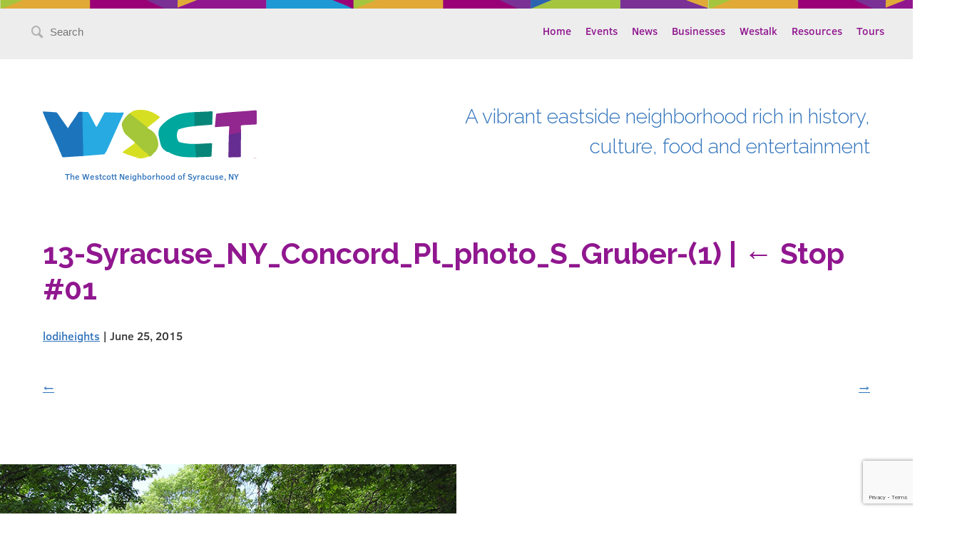

--- FILE ---
content_type: text/html; charset=UTF-8
request_url: https://westcottsyr.com/stop/stop-01/13-syracuse_ny_concord_pl_photo_s_gruber-1/
body_size: 8255
content:
<!DOCTYPE html>
<!--[if IE 6 ]><html
lang=en-US class=ie6><![endif]-->
<!--[if IE 7 ]><html
lang=en-US class=ie7><![endif]-->
<!--[if IE 8 ]><html
lang=en-US class=ie8><![endif]-->
<!--[if IE 9 ]><html
lang=en-US class=ie9><![endif]-->
<!--[if !IE]>--><html
lang=en-US><!--<![endif]--><head><meta
charset="UTF-8"><title>13-Syracuse_NY_Concord_Pl_photo_S_Gruber-(1) - Westcott Community</title><meta
name="viewport" content="width=device-width, initial-scale=1"><meta
name="google-site-verification" content="57EUJ4TqrADELTSBKvLKXqDVqf1oFZIKgljDkFcZeVc"><meta
name='robots' content='index, follow, max-image-preview:large, max-snippet:-1, max-video-preview:-1'><link
rel=canonical href=https://westcottsyr.com/stop/stop-01/13-syracuse_ny_concord_pl_photo_s_gruber-1/ ><meta
property="og:locale" content="en_US"><meta
property="og:type" content="article"><meta
property="og:title" content="13-Syracuse_NY_Concord_Pl_photo_S_Gruber-(1) - Westcott Community"><meta
property="og:url" content="https://westcottsyr.com/stop/stop-01/13-syracuse_ny_concord_pl_photo_s_gruber-1/"><meta
property="og:site_name" content="Westcott Community"><meta
property="article:modified_time" content="2015-06-25T20:07:51+00:00"><meta
property="og:image" content="https://westcottsyr.com/stop/stop-01/13-syracuse_ny_concord_pl_photo_s_gruber-1"><meta
property="og:image:width" content="700"><meta
property="og:image:height" content="400"><meta
property="og:image:type" content="image/jpeg"><meta
name="twitter:card" content="summary_large_image"> <script type=application/ld+json class=yoast-schema-graph>{"@context":"https://schema.org","@graph":[{"@type":"WebPage","@id":"https://westcottsyr.com/stop/stop-01/13-syracuse_ny_concord_pl_photo_s_gruber-1/","url":"https://westcottsyr.com/stop/stop-01/13-syracuse_ny_concord_pl_photo_s_gruber-1/","name":"13-Syracuse_NY_Concord_Pl_photo_S_Gruber-(1) - Westcott Community","isPartOf":{"@id":"https://westcottsyr.com/#website"},"primaryImageOfPage":{"@id":"https://westcottsyr.com/stop/stop-01/13-syracuse_ny_concord_pl_photo_s_gruber-1/#primaryimage"},"image":{"@id":"https://westcottsyr.com/stop/stop-01/13-syracuse_ny_concord_pl_photo_s_gruber-1/#primaryimage"},"thumbnailUrl":"https://westcottsyr.com/wp-content/uploads/2015/06/13-Syracuse_NY_Concord_Pl_photo_S_Gruber-1.jpg","datePublished":"2015-06-25T17:58:13+00:00","dateModified":"2015-06-25T20:07:51+00:00","breadcrumb":{"@id":"https://westcottsyr.com/stop/stop-01/13-syracuse_ny_concord_pl_photo_s_gruber-1/#breadcrumb"},"inLanguage":"en-US","potentialAction":[{"@type":"ReadAction","target":["https://westcottsyr.com/stop/stop-01/13-syracuse_ny_concord_pl_photo_s_gruber-1/"]}]},{"@type":"ImageObject","inLanguage":"en-US","@id":"https://westcottsyr.com/stop/stop-01/13-syracuse_ny_concord_pl_photo_s_gruber-1/#primaryimage","url":"https://westcottsyr.com/wp-content/uploads/2015/06/13-Syracuse_NY_Concord_Pl_photo_S_Gruber-1.jpg","contentUrl":"https://westcottsyr.com/wp-content/uploads/2015/06/13-Syracuse_NY_Concord_Pl_photo_S_Gruber-1.jpg","width":700,"height":400},{"@type":"BreadcrumbList","@id":"https://westcottsyr.com/stop/stop-01/13-syracuse_ny_concord_pl_photo_s_gruber-1/#breadcrumb","itemListElement":[{"@type":"ListItem","position":1,"name":"Home","item":"https://westcottsyr.com/"},{"@type":"ListItem","position":2,"name":"Stop #01","item":"https://westcottsyr.com/stop/stop-01/"},{"@type":"ListItem","position":3,"name":"13-Syracuse_NY_Concord_Pl_photo_S_Gruber-(1)"}]},{"@type":"WebSite","@id":"https://westcottsyr.com/#website","url":"https://westcottsyr.com/","name":"Westcott Community","description":"A vibrant eastside neighborhood rich in history, culture, food and entertainment","potentialAction":[{"@type":"SearchAction","target":{"@type":"EntryPoint","urlTemplate":"https://westcottsyr.com/?s={search_term_string}"},"query-input":{"@type":"PropertyValueSpecification","valueRequired":true,"valueName":"search_term_string"}}],"inLanguage":"en-US"}]}</script> <link
rel=alternate type=application/rss+xml title="Westcott Community &raquo; Feed" href=https://westcottsyr.com/feed/ ><link
rel=alternate type=application/rss+xml title="Westcott Community &raquo; Comments Feed" href=https://westcottsyr.com/comments/feed/ ><link
rel=alternate type=text/calendar title="Westcott Community &raquo; iCal Feed" href="https://westcottsyr.com/events/?ical=1"><link
rel=alternate type=application/rss+xml title="Westcott Community &raquo; 13-Syracuse_NY_Concord_Pl_photo_S_Gruber-(1) Comments Feed" href=https://westcottsyr.com/stop/stop-01/13-syracuse_ny_concord_pl_photo_s_gruber-1/feed/ ><link
rel=alternate title="oEmbed (JSON)" type=application/json+oembed href="https://westcottsyr.com/wp-json/oembed/1.0/embed?url=https%3A%2F%2Fwestcottsyr.com%2Fstop%2Fstop-01%2F13-syracuse_ny_concord_pl_photo_s_gruber-1%2F"><link
rel=alternate title="oEmbed (XML)" type=text/xml+oembed href="https://westcottsyr.com/wp-json/oembed/1.0/embed?url=https%3A%2F%2Fwestcottsyr.com%2Fstop%2Fstop-01%2F13-syracuse_ny_concord_pl_photo_s_gruber-1%2F&#038;format=xml">
<style id=wp-img-auto-sizes-contain-inline-css>img:is([sizes=auto i],[sizes^="auto," i]){contain-intrinsic-size:3000px 1500px}</style><style id=wp-emoji-styles-inline-css>img.wp-smiley,img.emoji{display:inline !important;border:none !important;box-shadow:none !important;height:1em !important;width:1em !important;margin:0
0.07em !important;vertical-align:-0.1em !important;background:none !important;padding:0
!important}</style><link
rel=stylesheet id=wp-block-library-css href='https://westcottsyr.com/wp-includes/css/dist/block-library/style.min.css?ver=6.9' type=text/css media=all><style id=global-styles-inline-css>/*<![CDATA[*/:root{--wp--preset--aspect-ratio--square:1;--wp--preset--aspect-ratio--4-3:4/3;--wp--preset--aspect-ratio--3-4:3/4;--wp--preset--aspect-ratio--3-2:3/2;--wp--preset--aspect-ratio--2-3:2/3;--wp--preset--aspect-ratio--16-9:16/9;--wp--preset--aspect-ratio--9-16:9/16;--wp--preset--color--black:#000;--wp--preset--color--cyan-bluish-gray:#abb8c3;--wp--preset--color--white:#fff;--wp--preset--color--pale-pink:#f78da7;--wp--preset--color--vivid-red:#cf2e2e;--wp--preset--color--luminous-vivid-orange:#ff6900;--wp--preset--color--luminous-vivid-amber:#fcb900;--wp--preset--color--light-green-cyan:#7bdcb5;--wp--preset--color--vivid-green-cyan:#00d084;--wp--preset--color--pale-cyan-blue:#8ed1fc;--wp--preset--color--vivid-cyan-blue:#0693e3;--wp--preset--color--vivid-purple:#9b51e0;--wp--preset--gradient--vivid-cyan-blue-to-vivid-purple:linear-gradient(135deg,rgb(6,147,227) 0%,rgb(155,81,224) 100%);--wp--preset--gradient--light-green-cyan-to-vivid-green-cyan:linear-gradient(135deg,rgb(122,220,180) 0%,rgb(0,208,130) 100%);--wp--preset--gradient--luminous-vivid-amber-to-luminous-vivid-orange:linear-gradient(135deg,rgb(252,185,0) 0%,rgb(255,105,0) 100%);--wp--preset--gradient--luminous-vivid-orange-to-vivid-red:linear-gradient(135deg,rgb(255,105,0) 0%,rgb(207,46,46) 100%);--wp--preset--gradient--very-light-gray-to-cyan-bluish-gray:linear-gradient(135deg,rgb(238,238,238) 0%,rgb(169,184,195) 100%);--wp--preset--gradient--cool-to-warm-spectrum:linear-gradient(135deg,rgb(74,234,220) 0%,rgb(151,120,209) 20%,rgb(207,42,186) 40%,rgb(238,44,130) 60%,rgb(251,105,98) 80%,rgb(254,248,76) 100%);--wp--preset--gradient--blush-light-purple:linear-gradient(135deg,rgb(255,206,236) 0%,rgb(152,150,240) 100%);--wp--preset--gradient--blush-bordeaux:linear-gradient(135deg,rgb(254,205,165) 0%,rgb(254,45,45) 50%,rgb(107,0,62) 100%);--wp--preset--gradient--luminous-dusk:linear-gradient(135deg,rgb(255,203,112) 0%,rgb(199,81,192) 50%,rgb(65,88,208) 100%);--wp--preset--gradient--pale-ocean:linear-gradient(135deg,rgb(255,245,203) 0%,rgb(182,227,212) 50%,rgb(51,167,181) 100%);--wp--preset--gradient--electric-grass:linear-gradient(135deg,rgb(202,248,128) 0%,rgb(113,206,126) 100%);--wp--preset--gradient--midnight:linear-gradient(135deg,rgb(2,3,129) 0%,rgb(40,116,252) 100%);--wp--preset--font-size--small:13px;--wp--preset--font-size--medium:20px;--wp--preset--font-size--large:36px;--wp--preset--font-size--x-large:42px;--wp--preset--spacing--20:0.44rem;--wp--preset--spacing--30:0.67rem;--wp--preset--spacing--40:1rem;--wp--preset--spacing--50:1.5rem;--wp--preset--spacing--60:2.25rem;--wp--preset--spacing--70:3.38rem;--wp--preset--spacing--80:5.06rem;--wp--preset--shadow--natural:6px 6px 9px rgba(0, 0, 0, 0.2);--wp--preset--shadow--deep:12px 12px 50px rgba(0, 0, 0, 0.4);--wp--preset--shadow--sharp:6px 6px 0px rgba(0, 0, 0, 0.2);--wp--preset--shadow--outlined:6px 6px 0px -3px rgb(255, 255, 255), 6px 6px rgb(0, 0, 0);--wp--preset--shadow--crisp:6px 6px 0px rgb(0, 0, 0)}:where(.is-layout-flex){gap:0.5em}:where(.is-layout-grid){gap:0.5em}body .is-layout-flex{display:flex}.is-layout-flex{flex-wrap:wrap;align-items:center}.is-layout-flex>:is(*,div){margin:0}body .is-layout-grid{display:grid}.is-layout-grid>:is(*,div){margin:0}:where(.wp-block-columns.is-layout-flex){gap:2em}:where(.wp-block-columns.is-layout-grid){gap:2em}:where(.wp-block-post-template.is-layout-flex){gap:1.25em}:where(.wp-block-post-template.is-layout-grid){gap:1.25em}.has-black-color{color:var(--wp--preset--color--black) !important}.has-cyan-bluish-gray-color{color:var(--wp--preset--color--cyan-bluish-gray) !important}.has-white-color{color:var(--wp--preset--color--white) !important}.has-pale-pink-color{color:var(--wp--preset--color--pale-pink) !important}.has-vivid-red-color{color:var(--wp--preset--color--vivid-red) !important}.has-luminous-vivid-orange-color{color:var(--wp--preset--color--luminous-vivid-orange) !important}.has-luminous-vivid-amber-color{color:var(--wp--preset--color--luminous-vivid-amber) !important}.has-light-green-cyan-color{color:var(--wp--preset--color--light-green-cyan) !important}.has-vivid-green-cyan-color{color:var(--wp--preset--color--vivid-green-cyan) !important}.has-pale-cyan-blue-color{color:var(--wp--preset--color--pale-cyan-blue) !important}.has-vivid-cyan-blue-color{color:var(--wp--preset--color--vivid-cyan-blue) !important}.has-vivid-purple-color{color:var(--wp--preset--color--vivid-purple) !important}.has-black-background-color{background-color:var(--wp--preset--color--black) !important}.has-cyan-bluish-gray-background-color{background-color:var(--wp--preset--color--cyan-bluish-gray) !important}.has-white-background-color{background-color:var(--wp--preset--color--white) !important}.has-pale-pink-background-color{background-color:var(--wp--preset--color--pale-pink) !important}.has-vivid-red-background-color{background-color:var(--wp--preset--color--vivid-red) !important}.has-luminous-vivid-orange-background-color{background-color:var(--wp--preset--color--luminous-vivid-orange) !important}.has-luminous-vivid-amber-background-color{background-color:var(--wp--preset--color--luminous-vivid-amber) !important}.has-light-green-cyan-background-color{background-color:var(--wp--preset--color--light-green-cyan) !important}.has-vivid-green-cyan-background-color{background-color:var(--wp--preset--color--vivid-green-cyan) !important}.has-pale-cyan-blue-background-color{background-color:var(--wp--preset--color--pale-cyan-blue) !important}.has-vivid-cyan-blue-background-color{background-color:var(--wp--preset--color--vivid-cyan-blue) !important}.has-vivid-purple-background-color{background-color:var(--wp--preset--color--vivid-purple) !important}.has-black-border-color{border-color:var(--wp--preset--color--black) !important}.has-cyan-bluish-gray-border-color{border-color:var(--wp--preset--color--cyan-bluish-gray) !important}.has-white-border-color{border-color:var(--wp--preset--color--white) !important}.has-pale-pink-border-color{border-color:var(--wp--preset--color--pale-pink) !important}.has-vivid-red-border-color{border-color:var(--wp--preset--color--vivid-red) !important}.has-luminous-vivid-orange-border-color{border-color:var(--wp--preset--color--luminous-vivid-orange) !important}.has-luminous-vivid-amber-border-color{border-color:var(--wp--preset--color--luminous-vivid-amber) !important}.has-light-green-cyan-border-color{border-color:var(--wp--preset--color--light-green-cyan) !important}.has-vivid-green-cyan-border-color{border-color:var(--wp--preset--color--vivid-green-cyan) !important}.has-pale-cyan-blue-border-color{border-color:var(--wp--preset--color--pale-cyan-blue) !important}.has-vivid-cyan-blue-border-color{border-color:var(--wp--preset--color--vivid-cyan-blue) !important}.has-vivid-purple-border-color{border-color:var(--wp--preset--color--vivid-purple) !important}.has-vivid-cyan-blue-to-vivid-purple-gradient-background{background:var(--wp--preset--gradient--vivid-cyan-blue-to-vivid-purple) !important}.has-light-green-cyan-to-vivid-green-cyan-gradient-background{background:var(--wp--preset--gradient--light-green-cyan-to-vivid-green-cyan) !important}.has-luminous-vivid-amber-to-luminous-vivid-orange-gradient-background{background:var(--wp--preset--gradient--luminous-vivid-amber-to-luminous-vivid-orange) !important}.has-luminous-vivid-orange-to-vivid-red-gradient-background{background:var(--wp--preset--gradient--luminous-vivid-orange-to-vivid-red) !important}.has-very-light-gray-to-cyan-bluish-gray-gradient-background{background:var(--wp--preset--gradient--very-light-gray-to-cyan-bluish-gray) !important}.has-cool-to-warm-spectrum-gradient-background{background:var(--wp--preset--gradient--cool-to-warm-spectrum) !important}.has-blush-light-purple-gradient-background{background:var(--wp--preset--gradient--blush-light-purple) !important}.has-blush-bordeaux-gradient-background{background:var(--wp--preset--gradient--blush-bordeaux) !important}.has-luminous-dusk-gradient-background{background:var(--wp--preset--gradient--luminous-dusk) !important}.has-pale-ocean-gradient-background{background:var(--wp--preset--gradient--pale-ocean) !important}.has-electric-grass-gradient-background{background:var(--wp--preset--gradient--electric-grass) !important}.has-midnight-gradient-background{background:var(--wp--preset--gradient--midnight) !important}.has-small-font-size{font-size:var(--wp--preset--font-size--small) !important}.has-medium-font-size{font-size:var(--wp--preset--font-size--medium) !important}.has-large-font-size{font-size:var(--wp--preset--font-size--large) !important}.has-x-large-font-size{font-size:var(--wp--preset--font-size--x-large) !important}/*]]>*/</style><style id=classic-theme-styles-inline-css>/*! This file is auto-generated */
.wp-block-button__link{color:#fff;background-color:#32373c;border-radius:9999px;box-shadow:none;text-decoration:none;padding:calc(.667em + 2px) calc(1.333em + 2px);font-size:1.125em}.wp-block-file__button{background:#32373c;color:#fff;text-decoration:none}</style><link
rel=stylesheet id=contact-form-7-css href='https://westcottsyr.com/wp-content/plugins/contact-form-7/includes/css/styles.css?ver=6.1.4' type=text/css media=all><link
rel=stylesheet id=font-awesome-css href='https://westcottsyr.com/wp-content/plugins/import-facebook-events/assets/css/font-awesome.min.css?ver=1.8.7' type=text/css media=all><link
rel=stylesheet id=import-facebook-events-front-css href='https://westcottsyr.com/wp-content/plugins/import-facebook-events/assets/css/import-facebook-events.css?ver=1.8.7' type=text/css media=all><link
rel=stylesheet id=import-facebook-events-front-style2-css href='https://westcottsyr.com/wp-content/plugins/import-facebook-events/assets/css/grid-style2.css?ver=1.8.7' type=text/css media=all> <script src="https://westcottsyr.com/wp-includes/js/jquery/jquery.min.js?ver=3.7.1" id=jquery-core-js></script> <script src="https://westcottsyr.com/wp-includes/js/jquery/jquery-migrate.min.js?ver=3.4.1" id=jquery-migrate-js></script> <link
rel=https://api.w.org/ href=https://westcottsyr.com/wp-json/ ><link
rel=alternate title=JSON type=application/json href=https://westcottsyr.com/wp-json/wp/v2/media/837><link
rel=EditURI type=application/rsd+xml title=RSD href=https://westcottsyr.com/xmlrpc.php?rsd><meta
name="generator" content="WordPress 6.9"><link
rel=shortlink href='https://westcottsyr.com/?p=837'><meta
name="tec-api-version" content="v1"><meta
name="tec-api-origin" content="https://westcottsyr.com"><link
rel=alternate href=https://westcottsyr.com/wp-json/tribe/events/v1/ ><style>.recentcomments
a{display:inline !important;padding:0
!important;margin:0
!important}</style><link
rel=stylesheet type=text/css href=https://westcottsyr.com/wp-content/themes/westcott-theme/assets/css/style.css> <script src=https://westcottsyr.com/wp-content/themes/westcott-theme/assets/js/ie8please.js></script> <script src=https://www.google.com/recaptcha/api.js></script> </head><body
data-rsssl=1 class="attachment wp-singular attachment-template-default single single-attachment postid-837 attachmentid-837 attachment-jpeg wp-theme-westcott-theme tribe-no-js"><div
class=main-nav-container><div
class=main-nav><div
class=main-nav-search>
<i
class=icon-magnify></i><form
role=search method=get class=search-form action=https://westcottsyr.com>
<label>
<span
class=sr-only>Search for:</span>
<input
type=search class=search-field placeholder=Search value name=s title="Search for:">
</label>
<input
type=submit class=sr-only value=Search></form>  <i
class=icon-hamburger></i></div><div
class=main-nav-menu><div
class=menu-main-navigation-container><ul
id=menu-main-navigation class=menu><li
id=menu-item-18 class="menu-item menu-item-type-post_type menu-item-object-page menu-item-home menu-item-18"><a
href=https://westcottsyr.com/ >Home</a></li>
<li
id=menu-item-35 class="menu-item menu-item-type-custom menu-item-object-custom menu-item-35"><a
href=/events>Events</a></li>
<li
id=menu-item-107 class="menu-item menu-item-type-custom menu-item-object-custom menu-item-107"><a
href=/news>News</a></li>
<li
id=menu-item-165 class="menu-item menu-item-type-custom menu-item-object-custom menu-item-165"><a
href=/business>Businesses</a></li>
<li
id=menu-item-253 class="menu-item menu-item-type-post_type menu-item-object-page current_page_parent menu-item-253"><a
href=https://westcottsyr.com/westalk/ >Westalk</a></li>
<li
id=menu-item-17 class="menu-item menu-item-type-post_type menu-item-object-page menu-item-17"><a
href=https://westcottsyr.com/resources/ >Resources</a></li>
<li
id=menu-item-397 class="menu-item menu-item-type-custom menu-item-object-custom menu-item-397"><a
href=/tours>Tours</a></li></ul></div></div></div></div><div
class=main-content><header
class=header><div
class=headerLogoCol><div
class=headerLogoLockup>
<a
class=headerLogoLink href=https://westcottsyr.com/ title="Westcott Community" rel=home>Westcott Community</a><h4 class="header-site-description">The Westcott Neighborhood of Syracuse, NY</h4></div></div><h3 class="header-slogan">A vibrant eastside neighborhood rich in history, culture, food and entertainment</h3></header><section
id=content role=main><header
class=header><h1 class="entry-title">13-Syracuse_NY_Concord_Pl_photo_S_Gruber-(1) <span
class=meta-sep>|</span> <a
href=https://westcottsyr.com/stop/stop-01/ title="Return to Stop #01" rev=attachment><span
class=meta-nav>&larr; </span>Stop #01</a></h1><section
class=entry-meta>
<span
class="author vcard"><a
href=https://westcottsyr.com/author/lodiheights/ title="Posts by lodiheights" rel=author>lodiheights</a></span>
<span
class=meta-sep> | </span>
<span
class=entry-date>June 25, 2015</span></section></header><article
id=post-837 class="post-837 attachment type-attachment status-inherit hentry"><header
class=header><nav
id=nav-above class=navigation role=navigation><div
class=nav-previous><a
href=https://westcottsyr.com/stop/stop-01/01-syracuse_ny_petit_library_victoria_pl_photo_s_gruber_may_2007-11/ >&larr;</a></div><div
class=nav-next><a
href=https://westcottsyr.com/stop/stop-01/14-syracuse_ny_concord_pl_photo_s_gruber_jan_2012-9/ >&rarr;</a></div></nav></header><section
class=entry-content><div
class=entry-attachment><p
class=attachment><a
href=https://westcottsyr.com/wp-content/uploads/2015/06/13-Syracuse_NY_Concord_Pl_photo_S_Gruber-1.jpg title=13-Syracuse_NY_Concord_Pl_photo_S_Gruber-(1) rel=attachment><img
src=https://westcottsyr.com/wp-content/uploads/2015/06/13-Syracuse_NY_Concord_Pl_photo_S_Gruber-1.jpg width=640 height=366 class=attachment-medium alt></a></p></div><div
class=entry-caption></div></section></article><div
id=disqus_thread></div></section><aside
id=sidebar role=complementary><div
id=primary class=widget-area><ul
class=xoxo>
<li
id=search-2 class="widget-container widget_search"><form
role=search method=get class=search-form action=https://westcottsyr.com>
<label>
<span
class=sr-only>Search for:</span>
<input
type=search class=search-field placeholder=Search value name=s title="Search for:">
</label>
<input
type=submit class=sr-only value=Search></form></li>
<li
id=recent-posts-2 class="widget-container widget_recent_entries"><h3 class="widget-title">Recent Posts</h3><ul>
<li>
<a
href=https://westcottsyr.com/colorful-realms-brightens-the-season-the-edgewood-gallery/ >&#8220;Colorful Realms&#8221; Brightens the Season at the Edgewood Gallery</a>
</li>
<li>
<a
href=https://westcottsyr.com/bill-halls-westcott-world-at-on-view-at-petit-branch-library/ >Bill Hall&#8217;s  &#8220;Westcott World&#8221; at On View at Petit Branch Library</a>
</li>
<li>
<a
href=https://westcottsyr.com/three-local-artists-exhibit-in-texture-form-surfaceat-edgewood-gallery-through-november-15-2/ >Three Local Artists Exhibit in &#8220;Texture/Form/Surface,&#8221;at Edgewood Gallery (through November 15)</a>
</li>
<li>
<a
href=https://westcottsyr.com/spring-is-here-its-may-day/ >Spring is Here, It’s May Day</a>
</li>
<li>
<a
href=https://westcottsyr.com/trash-talkin-or-pickup-in-westcott/ >Trash Talkin’, or Pickup on Westcott</a>
</li></ul></li><li
id=recent-comments-2 class="widget-container widget_recent_comments"><h3 class="widget-title">Recent Comments</h3><ul
id=recentcomments></ul></li><li
id=archives-2 class="widget-container widget_archive"><h3 class="widget-title">Archives</h3><ul>
<li><a
href=https://westcottsyr.com/2024/11/ >November 2024</a></li>
<li><a
href=https://westcottsyr.com/2024/10/ >October 2024</a></li>
<li><a
href=https://westcottsyr.com/2024/04/ >April 2024</a></li>
<li><a
href=https://westcottsyr.com/2023/04/ >April 2023</a></li>
<li><a
href=https://westcottsyr.com/2022/12/ >December 2022</a></li>
<li><a
href=https://westcottsyr.com/2022/09/ >September 2022</a></li>
<li><a
href=https://westcottsyr.com/2020/08/ >August 2020</a></li>
<li><a
href=https://westcottsyr.com/2017/05/ >May 2017</a></li>
<li><a
href=https://westcottsyr.com/2016/05/ >May 2016</a></li>
<li><a
href=https://westcottsyr.com/2016/02/ >February 2016</a></li>
<li><a
href=https://westcottsyr.com/2015/11/ >November 2015</a></li>
<li><a
href=https://westcottsyr.com/2015/09/ >September 2015</a></li>
<li><a
href=https://westcottsyr.com/2015/06/ >June 2015</a></li></ul></li><li
id=categories-2 class="widget-container widget_categories"><h3 class="widget-title">Categories</h3><ul>
<li
class="cat-item cat-item-61"><a
href=https://westcottsyr.com/category/art/ >Art</a> (3)
</li>
<li
class="cat-item cat-item-1"><a
href=https://westcottsyr.com/category/uncategorized/ >Uncategorized</a> (16)
</li></ul></li><li
id=meta-2 class="widget-container widget_meta"><h3 class="widget-title">Meta</h3><ul>
<li><a
rel=nofollow href=https://westcottsyr.com/wp-login.php>Log in</a></li>
<li><a
href=https://westcottsyr.com/feed/ >Entries feed</a></li>
<li><a
href=https://westcottsyr.com/comments/feed/ >Comments feed</a></li><li><a
href=https://wordpress.org/ >WordPress.org</a></li></ul></li></ul></div></aside></div><footer
class=footer role=contentinfo><div
class=footer-westcott>
<span
class=footer-westcott-logo>Westcott Neighborhood of Syracuse</span></div><div
class=footer-content><div
class=footer-sponsors><div
class=sponsor><a
href=https://westcottsyr.com/org/wna/ ><img
src=https://westcottsyr.com/wp-content/themes/westcott-theme/assets/images/sponsor-wna.png alt></a></div><div
class=sponsor><a
href=http://unpa.net/ ><img
src=https://westcottsyr.com/wp-content/themes/westcott-theme/assets/images/sponsor-unpa.png alt></a></div><div
class=sponsor><a
href=http://www.syrgov.net/home.aspx><img
src=https://westcottsyr.com/wp-content/themes/westcott-theme/assets/images/sponsor-syr.png alt></a></div></div><div
class=footer-feedback><p
class=feedback-desc>Help us continually improve this website.</p>
<a
href=https://westcottsyr.com/feedback class=button-primary>Give Feedback</a></div></div><div
class=bottom-bar><div
class=bottom-bar-content>
<span
class=site-copyright>&copy;2026 Westcott Neighborhood Association </span>
<span
class=site-credits><a
href=http://echomakes.com target=_blank>Site design by Echo</a></span></div></div></footer> <script src=https://westcottsyr.com/wp-content/themes/westcott-theme/assets/js/script.js></script> <script type=speculationrules>{"prefetch":[{"source":"document","where":{"and":[{"href_matches":"/*"},{"not":{"href_matches":["/wp-*.php","/wp-admin/*","/wp-content/uploads/*","/wp-content/*","/wp-content/plugins/*","/wp-content/themes/westcott-theme/*","/*\\?(.+)"]}},{"not":{"selector_matches":"a[rel~=\"nofollow\"]"}},{"not":{"selector_matches":".no-prefetch, .no-prefetch a"}}]},"eagerness":"conservative"}]}</script> <script>(function(body){'use strict';body.className=body.className.replace(/\btribe-no-js\b/,'tribe-js');})(document.body);</script> <script>var tribe_l10n_datatables={"aria":{"sort_ascending":": activate to sort column ascending","sort_descending":": activate to sort column descending"},"length_menu":"Show _MENU_ entries","empty_table":"No data available in table","info":"Showing _START_ to _END_ of _TOTAL_ entries","info_empty":"Showing 0 to 0 of 0 entries","info_filtered":"(filtered from _MAX_ total entries)","zero_records":"No matching records found","search":"Search:","all_selected_text":"All items on this page were selected. ","select_all_link":"Select all pages","clear_selection":"Clear Selection.","pagination":{"all":"All","next":"Next","previous":"Previous"},"select":{"rows":{"0":"","_":": Selected %d rows","1":": Selected 1 row"}},"datepicker":{"dayNames":["Sunday","Monday","Tuesday","Wednesday","Thursday","Friday","Saturday"],"dayNamesShort":["Sun","Mon","Tue","Wed","Thu","Fri","Sat"],"dayNamesMin":["S","M","T","W","T","F","S"],"monthNames":["January","February","March","April","May","June","July","August","September","October","November","December"],"monthNamesShort":["January","February","March","April","May","June","July","August","September","October","November","December"],"monthNamesMin":["Jan","Feb","Mar","Apr","May","Jun","Jul","Aug","Sep","Oct","Nov","Dec"],"nextText":"Next","prevText":"Prev","currentText":"Today","closeText":"Done","today":"Today","clear":"Clear"}};</script><script src="https://westcottsyr.com/wp-content/plugins/the-events-calendar/common/build/js/user-agent.js?ver=da75d0bdea6dde3898df" id=tec-user-agent-js></script> <script src="https://westcottsyr.com/wp-includes/js/dist/hooks.min.js?ver=dd5603f07f9220ed27f1" id=wp-hooks-js></script> <script src="https://westcottsyr.com/wp-includes/js/dist/i18n.min.js?ver=c26c3dc7bed366793375" id=wp-i18n-js></script> <script id=wp-i18n-js-after>wp.i18n.setLocaleData({'text direction\u0004ltr':['ltr']});</script> <script src="https://westcottsyr.com/wp-content/plugins/contact-form-7/includes/swv/js/index.js?ver=6.1.4" id=swv-js></script> <script id=contact-form-7-js-before>var wpcf7={"api":{"root":"https:\/\/westcottsyr.com\/wp-json\/","namespace":"contact-form-7\/v1"},"cached":1};</script> <script src="https://westcottsyr.com/wp-content/plugins/contact-form-7/includes/js/index.js?ver=6.1.4" id=contact-form-7-js></script> <script id=disqus_count-js-extra>var countVars={"disqusShortname":"westcottsyr"};</script> <script src="https://westcottsyr.com/wp-content/plugins/disqus-comment-system/public/js/comment_count.js?ver=3.1.3" id=disqus_count-js></script> <script id=disqus_embed-js-extra>var embedVars={"disqusConfig":{"integration":"wordpress 3.1.3 6.9"},"disqusIdentifier":"837 https://westcottsyr.com/wp-content/uploads/2015/06/13-Syracuse_NY_Concord_Pl_photo_S_Gruber-1.jpg","disqusShortname":"westcottsyr","disqusTitle":"13-Syracuse_NY_Concord_Pl_photo_S_Gruber-(1)","disqusUrl":"https://westcottsyr.com/stop/stop-01/13-syracuse_ny_concord_pl_photo_s_gruber-1/","postId":"837"};</script> <script src="https://westcottsyr.com/wp-content/plugins/disqus-comment-system/public/js/comment_embed.js?ver=3.1.3" id=disqus_embed-js></script> <script src="https://www.google.com/recaptcha/api.js?render=6LcaLZ4UAAAAAJaeKpniywYpYTayAWO9UVKotCBD&amp;ver=3.0" id=google-recaptcha-js></script> <script src="https://westcottsyr.com/wp-includes/js/dist/vendor/wp-polyfill.min.js?ver=3.15.0" id=wp-polyfill-js></script> <script id=wpcf7-recaptcha-js-before>var wpcf7_recaptcha={"sitekey":"6LcaLZ4UAAAAAJaeKpniywYpYTayAWO9UVKotCBD","actions":{"homepage":"homepage","contactform":"contactform"}};</script> <script src="https://westcottsyr.com/wp-content/plugins/contact-form-7/modules/recaptcha/index.js?ver=6.1.4" id=wpcf7-recaptcha-js></script> <script id=wp-emoji-settings type=application/json>{"baseUrl":"https://s.w.org/images/core/emoji/17.0.2/72x72/","ext":".png","svgUrl":"https://s.w.org/images/core/emoji/17.0.2/svg/","svgExt":".svg","source":{"concatemoji":"https://westcottsyr.com/wp-includes/js/wp-emoji-release.min.js?ver=6.9"}}</script> <script type=module>/*<![CDATA[*//*! This file is auto-generated */
const a=JSON.parse(document.getElementById("wp-emoji-settings").textContent),o=(window._wpemojiSettings=a,"wpEmojiSettingsSupports"),s=["flag","emoji"];function i(e){try{var t={supportTests:e,timestamp:(new Date).valueOf()};sessionStorage.setItem(o,JSON.stringify(t))}catch(e){}}function c(e,t,n){e.clearRect(0,0,e.canvas.width,e.canvas.height),e.fillText(t,0,0);t=new Uint32Array(e.getImageData(0,0,e.canvas.width,e.canvas.height).data);e.clearRect(0,0,e.canvas.width,e.canvas.height),e.fillText(n,0,0);const a=new Uint32Array(e.getImageData(0,0,e.canvas.width,e.canvas.height).data);return t.every((e,t)=>e===a[t])}function p(e,t){e.clearRect(0,0,e.canvas.width,e.canvas.height),e.fillText(t,0,0);var n=e.getImageData(16,16,1,1);for(let e=0;e<n.data.length;e++)if(0!==n.data[e])return!1;return!0}function u(e,t,n,a){switch(t){case"flag":return n(e,"\ud83c\udff3\ufe0f\u200d\u26a7\ufe0f","\ud83c\udff3\ufe0f\u200b\u26a7\ufe0f")?!1:!n(e,"\ud83c\udde8\ud83c\uddf6","\ud83c\udde8\u200b\ud83c\uddf6")&&!n(e,"\ud83c\udff4\udb40\udc67\udb40\udc62\udb40\udc65\udb40\udc6e\udb40\udc67\udb40\udc7f","\ud83c\udff4\u200b\udb40\udc67\u200b\udb40\udc62\u200b\udb40\udc65\u200b\udb40\udc6e\u200b\udb40\udc67\u200b\udb40\udc7f");case"emoji":return!a(e,"\ud83e\u1fac8")}return!1}function f(e,t,n,a){let r;const o=(r="undefined"!=typeof WorkerGlobalScope&&self instanceof WorkerGlobalScope?new OffscreenCanvas(300,150):document.createElement("canvas")).getContext("2d",{willReadFrequently:!0}),s=(o.textBaseline="top",o.font="600 32px Arial",{});return e.forEach(e=>{s[e]=t(o,e,n,a)}),s}function r(e){var t=document.createElement("script");t.src=e,t.defer=!0,document.head.appendChild(t)}a.supports={everything:!0,everythingExceptFlag:!0},new Promise(t=>{let n=function(){try{var e=JSON.parse(sessionStorage.getItem(o));if("object"==typeof e&&"number"==typeof e.timestamp&&(new Date).valueOf()<e.timestamp+604800&&"object"==typeof e.supportTests)return e.supportTests}catch(e){}return null}();if(!n){if("undefined"!=typeof Worker&&"undefined"!=typeof OffscreenCanvas&&"undefined"!=typeof URL&&URL.createObjectURL&&"undefined"!=typeof Blob)try{var e="postMessage("+f.toString()+"("+[JSON.stringify(s),u.toString(),c.toString(),p.toString()].join(",")+"));",a=new Blob([e],{type:"text/javascript"});const r=new Worker(URL.createObjectURL(a),{name:"wpTestEmojiSupports"});return void(r.onmessage=e=>{i(n=e.data),r.terminate(),t(n)})}catch(e){}i(n=f(s,u,c,p))}t(n)}).then(e=>{for(const n in e)a.supports[n]=e[n],a.supports.everything=a.supports.everything&&a.supports[n],"flag"!==n&&(a.supports.everythingExceptFlag=a.supports.everythingExceptFlag&&a.supports[n]);var t;a.supports.everythingExceptFlag=a.supports.everythingExceptFlag&&!a.supports.flag,a.supports.everything||((t=a.source||{}).concatemoji?r(t.concatemoji):t.wpemoji&&t.twemoji&&(r(t.twemoji),r(t.wpemoji)))});/*]]>*/</script> <script>(function(i,s,o,g,r,a,m){i['GoogleAnalyticsObject']=r;i[r]=i[r]||function(){(i[r].q=i[r].q||[]).push(arguments)},i[r].l=1*new Date();a=s.createElement(o),m=s.getElementsByTagName(o)[0];a.async=1;a.src=g;m.parentNode.insertBefore(a,m)})(window,document,'script','//www.google-analytics.com/analytics.js','ga');ga('create','UA-64719844-1','auto');ga('send','pageview');</script> </body></html>

--- FILE ---
content_type: text/html; charset=utf-8
request_url: https://www.google.com/recaptcha/api2/anchor?ar=1&k=6LcaLZ4UAAAAAJaeKpniywYpYTayAWO9UVKotCBD&co=aHR0cHM6Ly93ZXN0Y290dHN5ci5jb206NDQz&hl=en&v=N67nZn4AqZkNcbeMu4prBgzg&size=invisible&anchor-ms=20000&execute-ms=30000&cb=la63sj9rzsag
body_size: 48695
content:
<!DOCTYPE HTML><html dir="ltr" lang="en"><head><meta http-equiv="Content-Type" content="text/html; charset=UTF-8">
<meta http-equiv="X-UA-Compatible" content="IE=edge">
<title>reCAPTCHA</title>
<style type="text/css">
/* cyrillic-ext */
@font-face {
  font-family: 'Roboto';
  font-style: normal;
  font-weight: 400;
  font-stretch: 100%;
  src: url(//fonts.gstatic.com/s/roboto/v48/KFO7CnqEu92Fr1ME7kSn66aGLdTylUAMa3GUBHMdazTgWw.woff2) format('woff2');
  unicode-range: U+0460-052F, U+1C80-1C8A, U+20B4, U+2DE0-2DFF, U+A640-A69F, U+FE2E-FE2F;
}
/* cyrillic */
@font-face {
  font-family: 'Roboto';
  font-style: normal;
  font-weight: 400;
  font-stretch: 100%;
  src: url(//fonts.gstatic.com/s/roboto/v48/KFO7CnqEu92Fr1ME7kSn66aGLdTylUAMa3iUBHMdazTgWw.woff2) format('woff2');
  unicode-range: U+0301, U+0400-045F, U+0490-0491, U+04B0-04B1, U+2116;
}
/* greek-ext */
@font-face {
  font-family: 'Roboto';
  font-style: normal;
  font-weight: 400;
  font-stretch: 100%;
  src: url(//fonts.gstatic.com/s/roboto/v48/KFO7CnqEu92Fr1ME7kSn66aGLdTylUAMa3CUBHMdazTgWw.woff2) format('woff2');
  unicode-range: U+1F00-1FFF;
}
/* greek */
@font-face {
  font-family: 'Roboto';
  font-style: normal;
  font-weight: 400;
  font-stretch: 100%;
  src: url(//fonts.gstatic.com/s/roboto/v48/KFO7CnqEu92Fr1ME7kSn66aGLdTylUAMa3-UBHMdazTgWw.woff2) format('woff2');
  unicode-range: U+0370-0377, U+037A-037F, U+0384-038A, U+038C, U+038E-03A1, U+03A3-03FF;
}
/* math */
@font-face {
  font-family: 'Roboto';
  font-style: normal;
  font-weight: 400;
  font-stretch: 100%;
  src: url(//fonts.gstatic.com/s/roboto/v48/KFO7CnqEu92Fr1ME7kSn66aGLdTylUAMawCUBHMdazTgWw.woff2) format('woff2');
  unicode-range: U+0302-0303, U+0305, U+0307-0308, U+0310, U+0312, U+0315, U+031A, U+0326-0327, U+032C, U+032F-0330, U+0332-0333, U+0338, U+033A, U+0346, U+034D, U+0391-03A1, U+03A3-03A9, U+03B1-03C9, U+03D1, U+03D5-03D6, U+03F0-03F1, U+03F4-03F5, U+2016-2017, U+2034-2038, U+203C, U+2040, U+2043, U+2047, U+2050, U+2057, U+205F, U+2070-2071, U+2074-208E, U+2090-209C, U+20D0-20DC, U+20E1, U+20E5-20EF, U+2100-2112, U+2114-2115, U+2117-2121, U+2123-214F, U+2190, U+2192, U+2194-21AE, U+21B0-21E5, U+21F1-21F2, U+21F4-2211, U+2213-2214, U+2216-22FF, U+2308-230B, U+2310, U+2319, U+231C-2321, U+2336-237A, U+237C, U+2395, U+239B-23B7, U+23D0, U+23DC-23E1, U+2474-2475, U+25AF, U+25B3, U+25B7, U+25BD, U+25C1, U+25CA, U+25CC, U+25FB, U+266D-266F, U+27C0-27FF, U+2900-2AFF, U+2B0E-2B11, U+2B30-2B4C, U+2BFE, U+3030, U+FF5B, U+FF5D, U+1D400-1D7FF, U+1EE00-1EEFF;
}
/* symbols */
@font-face {
  font-family: 'Roboto';
  font-style: normal;
  font-weight: 400;
  font-stretch: 100%;
  src: url(//fonts.gstatic.com/s/roboto/v48/KFO7CnqEu92Fr1ME7kSn66aGLdTylUAMaxKUBHMdazTgWw.woff2) format('woff2');
  unicode-range: U+0001-000C, U+000E-001F, U+007F-009F, U+20DD-20E0, U+20E2-20E4, U+2150-218F, U+2190, U+2192, U+2194-2199, U+21AF, U+21E6-21F0, U+21F3, U+2218-2219, U+2299, U+22C4-22C6, U+2300-243F, U+2440-244A, U+2460-24FF, U+25A0-27BF, U+2800-28FF, U+2921-2922, U+2981, U+29BF, U+29EB, U+2B00-2BFF, U+4DC0-4DFF, U+FFF9-FFFB, U+10140-1018E, U+10190-1019C, U+101A0, U+101D0-101FD, U+102E0-102FB, U+10E60-10E7E, U+1D2C0-1D2D3, U+1D2E0-1D37F, U+1F000-1F0FF, U+1F100-1F1AD, U+1F1E6-1F1FF, U+1F30D-1F30F, U+1F315, U+1F31C, U+1F31E, U+1F320-1F32C, U+1F336, U+1F378, U+1F37D, U+1F382, U+1F393-1F39F, U+1F3A7-1F3A8, U+1F3AC-1F3AF, U+1F3C2, U+1F3C4-1F3C6, U+1F3CA-1F3CE, U+1F3D4-1F3E0, U+1F3ED, U+1F3F1-1F3F3, U+1F3F5-1F3F7, U+1F408, U+1F415, U+1F41F, U+1F426, U+1F43F, U+1F441-1F442, U+1F444, U+1F446-1F449, U+1F44C-1F44E, U+1F453, U+1F46A, U+1F47D, U+1F4A3, U+1F4B0, U+1F4B3, U+1F4B9, U+1F4BB, U+1F4BF, U+1F4C8-1F4CB, U+1F4D6, U+1F4DA, U+1F4DF, U+1F4E3-1F4E6, U+1F4EA-1F4ED, U+1F4F7, U+1F4F9-1F4FB, U+1F4FD-1F4FE, U+1F503, U+1F507-1F50B, U+1F50D, U+1F512-1F513, U+1F53E-1F54A, U+1F54F-1F5FA, U+1F610, U+1F650-1F67F, U+1F687, U+1F68D, U+1F691, U+1F694, U+1F698, U+1F6AD, U+1F6B2, U+1F6B9-1F6BA, U+1F6BC, U+1F6C6-1F6CF, U+1F6D3-1F6D7, U+1F6E0-1F6EA, U+1F6F0-1F6F3, U+1F6F7-1F6FC, U+1F700-1F7FF, U+1F800-1F80B, U+1F810-1F847, U+1F850-1F859, U+1F860-1F887, U+1F890-1F8AD, U+1F8B0-1F8BB, U+1F8C0-1F8C1, U+1F900-1F90B, U+1F93B, U+1F946, U+1F984, U+1F996, U+1F9E9, U+1FA00-1FA6F, U+1FA70-1FA7C, U+1FA80-1FA89, U+1FA8F-1FAC6, U+1FACE-1FADC, U+1FADF-1FAE9, U+1FAF0-1FAF8, U+1FB00-1FBFF;
}
/* vietnamese */
@font-face {
  font-family: 'Roboto';
  font-style: normal;
  font-weight: 400;
  font-stretch: 100%;
  src: url(//fonts.gstatic.com/s/roboto/v48/KFO7CnqEu92Fr1ME7kSn66aGLdTylUAMa3OUBHMdazTgWw.woff2) format('woff2');
  unicode-range: U+0102-0103, U+0110-0111, U+0128-0129, U+0168-0169, U+01A0-01A1, U+01AF-01B0, U+0300-0301, U+0303-0304, U+0308-0309, U+0323, U+0329, U+1EA0-1EF9, U+20AB;
}
/* latin-ext */
@font-face {
  font-family: 'Roboto';
  font-style: normal;
  font-weight: 400;
  font-stretch: 100%;
  src: url(//fonts.gstatic.com/s/roboto/v48/KFO7CnqEu92Fr1ME7kSn66aGLdTylUAMa3KUBHMdazTgWw.woff2) format('woff2');
  unicode-range: U+0100-02BA, U+02BD-02C5, U+02C7-02CC, U+02CE-02D7, U+02DD-02FF, U+0304, U+0308, U+0329, U+1D00-1DBF, U+1E00-1E9F, U+1EF2-1EFF, U+2020, U+20A0-20AB, U+20AD-20C0, U+2113, U+2C60-2C7F, U+A720-A7FF;
}
/* latin */
@font-face {
  font-family: 'Roboto';
  font-style: normal;
  font-weight: 400;
  font-stretch: 100%;
  src: url(//fonts.gstatic.com/s/roboto/v48/KFO7CnqEu92Fr1ME7kSn66aGLdTylUAMa3yUBHMdazQ.woff2) format('woff2');
  unicode-range: U+0000-00FF, U+0131, U+0152-0153, U+02BB-02BC, U+02C6, U+02DA, U+02DC, U+0304, U+0308, U+0329, U+2000-206F, U+20AC, U+2122, U+2191, U+2193, U+2212, U+2215, U+FEFF, U+FFFD;
}
/* cyrillic-ext */
@font-face {
  font-family: 'Roboto';
  font-style: normal;
  font-weight: 500;
  font-stretch: 100%;
  src: url(//fonts.gstatic.com/s/roboto/v48/KFO7CnqEu92Fr1ME7kSn66aGLdTylUAMa3GUBHMdazTgWw.woff2) format('woff2');
  unicode-range: U+0460-052F, U+1C80-1C8A, U+20B4, U+2DE0-2DFF, U+A640-A69F, U+FE2E-FE2F;
}
/* cyrillic */
@font-face {
  font-family: 'Roboto';
  font-style: normal;
  font-weight: 500;
  font-stretch: 100%;
  src: url(//fonts.gstatic.com/s/roboto/v48/KFO7CnqEu92Fr1ME7kSn66aGLdTylUAMa3iUBHMdazTgWw.woff2) format('woff2');
  unicode-range: U+0301, U+0400-045F, U+0490-0491, U+04B0-04B1, U+2116;
}
/* greek-ext */
@font-face {
  font-family: 'Roboto';
  font-style: normal;
  font-weight: 500;
  font-stretch: 100%;
  src: url(//fonts.gstatic.com/s/roboto/v48/KFO7CnqEu92Fr1ME7kSn66aGLdTylUAMa3CUBHMdazTgWw.woff2) format('woff2');
  unicode-range: U+1F00-1FFF;
}
/* greek */
@font-face {
  font-family: 'Roboto';
  font-style: normal;
  font-weight: 500;
  font-stretch: 100%;
  src: url(//fonts.gstatic.com/s/roboto/v48/KFO7CnqEu92Fr1ME7kSn66aGLdTylUAMa3-UBHMdazTgWw.woff2) format('woff2');
  unicode-range: U+0370-0377, U+037A-037F, U+0384-038A, U+038C, U+038E-03A1, U+03A3-03FF;
}
/* math */
@font-face {
  font-family: 'Roboto';
  font-style: normal;
  font-weight: 500;
  font-stretch: 100%;
  src: url(//fonts.gstatic.com/s/roboto/v48/KFO7CnqEu92Fr1ME7kSn66aGLdTylUAMawCUBHMdazTgWw.woff2) format('woff2');
  unicode-range: U+0302-0303, U+0305, U+0307-0308, U+0310, U+0312, U+0315, U+031A, U+0326-0327, U+032C, U+032F-0330, U+0332-0333, U+0338, U+033A, U+0346, U+034D, U+0391-03A1, U+03A3-03A9, U+03B1-03C9, U+03D1, U+03D5-03D6, U+03F0-03F1, U+03F4-03F5, U+2016-2017, U+2034-2038, U+203C, U+2040, U+2043, U+2047, U+2050, U+2057, U+205F, U+2070-2071, U+2074-208E, U+2090-209C, U+20D0-20DC, U+20E1, U+20E5-20EF, U+2100-2112, U+2114-2115, U+2117-2121, U+2123-214F, U+2190, U+2192, U+2194-21AE, U+21B0-21E5, U+21F1-21F2, U+21F4-2211, U+2213-2214, U+2216-22FF, U+2308-230B, U+2310, U+2319, U+231C-2321, U+2336-237A, U+237C, U+2395, U+239B-23B7, U+23D0, U+23DC-23E1, U+2474-2475, U+25AF, U+25B3, U+25B7, U+25BD, U+25C1, U+25CA, U+25CC, U+25FB, U+266D-266F, U+27C0-27FF, U+2900-2AFF, U+2B0E-2B11, U+2B30-2B4C, U+2BFE, U+3030, U+FF5B, U+FF5D, U+1D400-1D7FF, U+1EE00-1EEFF;
}
/* symbols */
@font-face {
  font-family: 'Roboto';
  font-style: normal;
  font-weight: 500;
  font-stretch: 100%;
  src: url(//fonts.gstatic.com/s/roboto/v48/KFO7CnqEu92Fr1ME7kSn66aGLdTylUAMaxKUBHMdazTgWw.woff2) format('woff2');
  unicode-range: U+0001-000C, U+000E-001F, U+007F-009F, U+20DD-20E0, U+20E2-20E4, U+2150-218F, U+2190, U+2192, U+2194-2199, U+21AF, U+21E6-21F0, U+21F3, U+2218-2219, U+2299, U+22C4-22C6, U+2300-243F, U+2440-244A, U+2460-24FF, U+25A0-27BF, U+2800-28FF, U+2921-2922, U+2981, U+29BF, U+29EB, U+2B00-2BFF, U+4DC0-4DFF, U+FFF9-FFFB, U+10140-1018E, U+10190-1019C, U+101A0, U+101D0-101FD, U+102E0-102FB, U+10E60-10E7E, U+1D2C0-1D2D3, U+1D2E0-1D37F, U+1F000-1F0FF, U+1F100-1F1AD, U+1F1E6-1F1FF, U+1F30D-1F30F, U+1F315, U+1F31C, U+1F31E, U+1F320-1F32C, U+1F336, U+1F378, U+1F37D, U+1F382, U+1F393-1F39F, U+1F3A7-1F3A8, U+1F3AC-1F3AF, U+1F3C2, U+1F3C4-1F3C6, U+1F3CA-1F3CE, U+1F3D4-1F3E0, U+1F3ED, U+1F3F1-1F3F3, U+1F3F5-1F3F7, U+1F408, U+1F415, U+1F41F, U+1F426, U+1F43F, U+1F441-1F442, U+1F444, U+1F446-1F449, U+1F44C-1F44E, U+1F453, U+1F46A, U+1F47D, U+1F4A3, U+1F4B0, U+1F4B3, U+1F4B9, U+1F4BB, U+1F4BF, U+1F4C8-1F4CB, U+1F4D6, U+1F4DA, U+1F4DF, U+1F4E3-1F4E6, U+1F4EA-1F4ED, U+1F4F7, U+1F4F9-1F4FB, U+1F4FD-1F4FE, U+1F503, U+1F507-1F50B, U+1F50D, U+1F512-1F513, U+1F53E-1F54A, U+1F54F-1F5FA, U+1F610, U+1F650-1F67F, U+1F687, U+1F68D, U+1F691, U+1F694, U+1F698, U+1F6AD, U+1F6B2, U+1F6B9-1F6BA, U+1F6BC, U+1F6C6-1F6CF, U+1F6D3-1F6D7, U+1F6E0-1F6EA, U+1F6F0-1F6F3, U+1F6F7-1F6FC, U+1F700-1F7FF, U+1F800-1F80B, U+1F810-1F847, U+1F850-1F859, U+1F860-1F887, U+1F890-1F8AD, U+1F8B0-1F8BB, U+1F8C0-1F8C1, U+1F900-1F90B, U+1F93B, U+1F946, U+1F984, U+1F996, U+1F9E9, U+1FA00-1FA6F, U+1FA70-1FA7C, U+1FA80-1FA89, U+1FA8F-1FAC6, U+1FACE-1FADC, U+1FADF-1FAE9, U+1FAF0-1FAF8, U+1FB00-1FBFF;
}
/* vietnamese */
@font-face {
  font-family: 'Roboto';
  font-style: normal;
  font-weight: 500;
  font-stretch: 100%;
  src: url(//fonts.gstatic.com/s/roboto/v48/KFO7CnqEu92Fr1ME7kSn66aGLdTylUAMa3OUBHMdazTgWw.woff2) format('woff2');
  unicode-range: U+0102-0103, U+0110-0111, U+0128-0129, U+0168-0169, U+01A0-01A1, U+01AF-01B0, U+0300-0301, U+0303-0304, U+0308-0309, U+0323, U+0329, U+1EA0-1EF9, U+20AB;
}
/* latin-ext */
@font-face {
  font-family: 'Roboto';
  font-style: normal;
  font-weight: 500;
  font-stretch: 100%;
  src: url(//fonts.gstatic.com/s/roboto/v48/KFO7CnqEu92Fr1ME7kSn66aGLdTylUAMa3KUBHMdazTgWw.woff2) format('woff2');
  unicode-range: U+0100-02BA, U+02BD-02C5, U+02C7-02CC, U+02CE-02D7, U+02DD-02FF, U+0304, U+0308, U+0329, U+1D00-1DBF, U+1E00-1E9F, U+1EF2-1EFF, U+2020, U+20A0-20AB, U+20AD-20C0, U+2113, U+2C60-2C7F, U+A720-A7FF;
}
/* latin */
@font-face {
  font-family: 'Roboto';
  font-style: normal;
  font-weight: 500;
  font-stretch: 100%;
  src: url(//fonts.gstatic.com/s/roboto/v48/KFO7CnqEu92Fr1ME7kSn66aGLdTylUAMa3yUBHMdazQ.woff2) format('woff2');
  unicode-range: U+0000-00FF, U+0131, U+0152-0153, U+02BB-02BC, U+02C6, U+02DA, U+02DC, U+0304, U+0308, U+0329, U+2000-206F, U+20AC, U+2122, U+2191, U+2193, U+2212, U+2215, U+FEFF, U+FFFD;
}
/* cyrillic-ext */
@font-face {
  font-family: 'Roboto';
  font-style: normal;
  font-weight: 900;
  font-stretch: 100%;
  src: url(//fonts.gstatic.com/s/roboto/v48/KFO7CnqEu92Fr1ME7kSn66aGLdTylUAMa3GUBHMdazTgWw.woff2) format('woff2');
  unicode-range: U+0460-052F, U+1C80-1C8A, U+20B4, U+2DE0-2DFF, U+A640-A69F, U+FE2E-FE2F;
}
/* cyrillic */
@font-face {
  font-family: 'Roboto';
  font-style: normal;
  font-weight: 900;
  font-stretch: 100%;
  src: url(//fonts.gstatic.com/s/roboto/v48/KFO7CnqEu92Fr1ME7kSn66aGLdTylUAMa3iUBHMdazTgWw.woff2) format('woff2');
  unicode-range: U+0301, U+0400-045F, U+0490-0491, U+04B0-04B1, U+2116;
}
/* greek-ext */
@font-face {
  font-family: 'Roboto';
  font-style: normal;
  font-weight: 900;
  font-stretch: 100%;
  src: url(//fonts.gstatic.com/s/roboto/v48/KFO7CnqEu92Fr1ME7kSn66aGLdTylUAMa3CUBHMdazTgWw.woff2) format('woff2');
  unicode-range: U+1F00-1FFF;
}
/* greek */
@font-face {
  font-family: 'Roboto';
  font-style: normal;
  font-weight: 900;
  font-stretch: 100%;
  src: url(//fonts.gstatic.com/s/roboto/v48/KFO7CnqEu92Fr1ME7kSn66aGLdTylUAMa3-UBHMdazTgWw.woff2) format('woff2');
  unicode-range: U+0370-0377, U+037A-037F, U+0384-038A, U+038C, U+038E-03A1, U+03A3-03FF;
}
/* math */
@font-face {
  font-family: 'Roboto';
  font-style: normal;
  font-weight: 900;
  font-stretch: 100%;
  src: url(//fonts.gstatic.com/s/roboto/v48/KFO7CnqEu92Fr1ME7kSn66aGLdTylUAMawCUBHMdazTgWw.woff2) format('woff2');
  unicode-range: U+0302-0303, U+0305, U+0307-0308, U+0310, U+0312, U+0315, U+031A, U+0326-0327, U+032C, U+032F-0330, U+0332-0333, U+0338, U+033A, U+0346, U+034D, U+0391-03A1, U+03A3-03A9, U+03B1-03C9, U+03D1, U+03D5-03D6, U+03F0-03F1, U+03F4-03F5, U+2016-2017, U+2034-2038, U+203C, U+2040, U+2043, U+2047, U+2050, U+2057, U+205F, U+2070-2071, U+2074-208E, U+2090-209C, U+20D0-20DC, U+20E1, U+20E5-20EF, U+2100-2112, U+2114-2115, U+2117-2121, U+2123-214F, U+2190, U+2192, U+2194-21AE, U+21B0-21E5, U+21F1-21F2, U+21F4-2211, U+2213-2214, U+2216-22FF, U+2308-230B, U+2310, U+2319, U+231C-2321, U+2336-237A, U+237C, U+2395, U+239B-23B7, U+23D0, U+23DC-23E1, U+2474-2475, U+25AF, U+25B3, U+25B7, U+25BD, U+25C1, U+25CA, U+25CC, U+25FB, U+266D-266F, U+27C0-27FF, U+2900-2AFF, U+2B0E-2B11, U+2B30-2B4C, U+2BFE, U+3030, U+FF5B, U+FF5D, U+1D400-1D7FF, U+1EE00-1EEFF;
}
/* symbols */
@font-face {
  font-family: 'Roboto';
  font-style: normal;
  font-weight: 900;
  font-stretch: 100%;
  src: url(//fonts.gstatic.com/s/roboto/v48/KFO7CnqEu92Fr1ME7kSn66aGLdTylUAMaxKUBHMdazTgWw.woff2) format('woff2');
  unicode-range: U+0001-000C, U+000E-001F, U+007F-009F, U+20DD-20E0, U+20E2-20E4, U+2150-218F, U+2190, U+2192, U+2194-2199, U+21AF, U+21E6-21F0, U+21F3, U+2218-2219, U+2299, U+22C4-22C6, U+2300-243F, U+2440-244A, U+2460-24FF, U+25A0-27BF, U+2800-28FF, U+2921-2922, U+2981, U+29BF, U+29EB, U+2B00-2BFF, U+4DC0-4DFF, U+FFF9-FFFB, U+10140-1018E, U+10190-1019C, U+101A0, U+101D0-101FD, U+102E0-102FB, U+10E60-10E7E, U+1D2C0-1D2D3, U+1D2E0-1D37F, U+1F000-1F0FF, U+1F100-1F1AD, U+1F1E6-1F1FF, U+1F30D-1F30F, U+1F315, U+1F31C, U+1F31E, U+1F320-1F32C, U+1F336, U+1F378, U+1F37D, U+1F382, U+1F393-1F39F, U+1F3A7-1F3A8, U+1F3AC-1F3AF, U+1F3C2, U+1F3C4-1F3C6, U+1F3CA-1F3CE, U+1F3D4-1F3E0, U+1F3ED, U+1F3F1-1F3F3, U+1F3F5-1F3F7, U+1F408, U+1F415, U+1F41F, U+1F426, U+1F43F, U+1F441-1F442, U+1F444, U+1F446-1F449, U+1F44C-1F44E, U+1F453, U+1F46A, U+1F47D, U+1F4A3, U+1F4B0, U+1F4B3, U+1F4B9, U+1F4BB, U+1F4BF, U+1F4C8-1F4CB, U+1F4D6, U+1F4DA, U+1F4DF, U+1F4E3-1F4E6, U+1F4EA-1F4ED, U+1F4F7, U+1F4F9-1F4FB, U+1F4FD-1F4FE, U+1F503, U+1F507-1F50B, U+1F50D, U+1F512-1F513, U+1F53E-1F54A, U+1F54F-1F5FA, U+1F610, U+1F650-1F67F, U+1F687, U+1F68D, U+1F691, U+1F694, U+1F698, U+1F6AD, U+1F6B2, U+1F6B9-1F6BA, U+1F6BC, U+1F6C6-1F6CF, U+1F6D3-1F6D7, U+1F6E0-1F6EA, U+1F6F0-1F6F3, U+1F6F7-1F6FC, U+1F700-1F7FF, U+1F800-1F80B, U+1F810-1F847, U+1F850-1F859, U+1F860-1F887, U+1F890-1F8AD, U+1F8B0-1F8BB, U+1F8C0-1F8C1, U+1F900-1F90B, U+1F93B, U+1F946, U+1F984, U+1F996, U+1F9E9, U+1FA00-1FA6F, U+1FA70-1FA7C, U+1FA80-1FA89, U+1FA8F-1FAC6, U+1FACE-1FADC, U+1FADF-1FAE9, U+1FAF0-1FAF8, U+1FB00-1FBFF;
}
/* vietnamese */
@font-face {
  font-family: 'Roboto';
  font-style: normal;
  font-weight: 900;
  font-stretch: 100%;
  src: url(//fonts.gstatic.com/s/roboto/v48/KFO7CnqEu92Fr1ME7kSn66aGLdTylUAMa3OUBHMdazTgWw.woff2) format('woff2');
  unicode-range: U+0102-0103, U+0110-0111, U+0128-0129, U+0168-0169, U+01A0-01A1, U+01AF-01B0, U+0300-0301, U+0303-0304, U+0308-0309, U+0323, U+0329, U+1EA0-1EF9, U+20AB;
}
/* latin-ext */
@font-face {
  font-family: 'Roboto';
  font-style: normal;
  font-weight: 900;
  font-stretch: 100%;
  src: url(//fonts.gstatic.com/s/roboto/v48/KFO7CnqEu92Fr1ME7kSn66aGLdTylUAMa3KUBHMdazTgWw.woff2) format('woff2');
  unicode-range: U+0100-02BA, U+02BD-02C5, U+02C7-02CC, U+02CE-02D7, U+02DD-02FF, U+0304, U+0308, U+0329, U+1D00-1DBF, U+1E00-1E9F, U+1EF2-1EFF, U+2020, U+20A0-20AB, U+20AD-20C0, U+2113, U+2C60-2C7F, U+A720-A7FF;
}
/* latin */
@font-face {
  font-family: 'Roboto';
  font-style: normal;
  font-weight: 900;
  font-stretch: 100%;
  src: url(//fonts.gstatic.com/s/roboto/v48/KFO7CnqEu92Fr1ME7kSn66aGLdTylUAMa3yUBHMdazQ.woff2) format('woff2');
  unicode-range: U+0000-00FF, U+0131, U+0152-0153, U+02BB-02BC, U+02C6, U+02DA, U+02DC, U+0304, U+0308, U+0329, U+2000-206F, U+20AC, U+2122, U+2191, U+2193, U+2212, U+2215, U+FEFF, U+FFFD;
}

</style>
<link rel="stylesheet" type="text/css" href="https://www.gstatic.com/recaptcha/releases/N67nZn4AqZkNcbeMu4prBgzg/styles__ltr.css">
<script nonce="_L-oSHaM_iwbn6ASSD4RoQ" type="text/javascript">window['__recaptcha_api'] = 'https://www.google.com/recaptcha/api2/';</script>
<script type="text/javascript" src="https://www.gstatic.com/recaptcha/releases/N67nZn4AqZkNcbeMu4prBgzg/recaptcha__en.js" nonce="_L-oSHaM_iwbn6ASSD4RoQ">
      
    </script></head>
<body><div id="rc-anchor-alert" class="rc-anchor-alert"></div>
<input type="hidden" id="recaptcha-token" value="[base64]">
<script type="text/javascript" nonce="_L-oSHaM_iwbn6ASSD4RoQ">
      recaptcha.anchor.Main.init("[\x22ainput\x22,[\x22bgdata\x22,\x22\x22,\[base64]/[base64]/[base64]/[base64]/[base64]/[base64]/YihPLDAsW0wsMzZdKTooTy5YLnB1c2goTy5aLnNsaWNlKCkpLE8uWls3Nl09dm9pZCAwLFUoNzYsTyxxKSl9LGM9ZnVuY3Rpb24oTyxxKXtxLlk9KChxLlk/[base64]/[base64]/Wi52KCk6Wi5OLHItWi5OKSxJPj4xNCk+MCxaKS5oJiYoWi5oXj0oWi5sKzE+PjIpKihJPDwyKSksWikubCsxPj4yIT0wfHxaLnUseCl8fHUpWi5pPTAsWi5OPXI7aWYoIXUpcmV0dXJuIGZhbHNlO2lmKFouRz5aLkgmJihaLkg9Wi5HKSxyLVouRjxaLkctKE8/MjU1OnE/NToyKSlyZXR1cm4gZmFsc2U7cmV0dXJuIShaLlU9KCgoTz1sKHE/[base64]/[base64]/[base64]/[base64]/[base64]\\u003d\x22,\[base64]\x22,\x22J8K3HDcrY3szAx0xwrDCl1LDqg/CpMOmw6EvwpQ2w6zDisKkw5dsRMOuwrvDu8OEOw7CnmbDncK1wqA8wqEOw4Q/BE7CtWBsw40OfyTCmMOpEsOWYnnCumgYIMOawqU7dW87DcODw4bCqSUvwobDs8KGw4vDjMOzHRtWXMKCwrzCssOhZD/Cg8ODw6nChCfCm8OiwqHCtsKOwohVPgPClsKGUcOGaiLCq8KhwonClj8OwonDl1wTwoDCswwUwq/CoMKlwpFMw6QVwpPDo8KdSsObwo3DqidBw7sqwr92w7jDqcKtw6kHw7JjN8OKJCzDhmXDosOow4Q7w7gQw4YSw4ofShZFA8K/GMKbwpUNIF7DpxHDo8OVQ3I1EsK+OFxmw4slw5HDicOqw6nCqcK0BMKxXsOKX3rDh8K2J8KRw6LCncOSPMO1wqXCl2DDuW/DrSTDkCo5KcKYB8O1Wy3DgcKLLGYbw4zCgBTCjmktwq/DvMKcw4Uwwq3CuMOAE8KKNMK8AsOGwrMMKz7CqUtHYg7CgMOWahE8FcKDwoscwqMlQcODw6BXw71dwrhTVcO0K8K8w7NWbzZuw6FtwoHCucOSW8OjZSbCtMOUw5dAw6/DjcKPU8OXw5PDq8OlwrQ+w77ClMOVBEXDlHwzwqPDs8O9Z2JeScOYC0LDi8KewqhYw6vDjMOTwpgWwqTDtHlow7FgwoovwqsaUS7CiWnCikrClFzCvsOydELClWVRbsK7QiPCjsOqw4oJDCJLYXlgBsOUw7DCv8OWLnjDlRQPGnw2YHLCuAlLUiU/XQU3UcKUPn/Dt8O3IMKBwrXDjcKsRk8+RTXCpMOYdcKbw4/Dtk3DtnnDpcOfwrnCpz9YPMKJwqfCghXCoHfCqsK/wpjDmsOKT2NrMEnDskUbUhVEI8OZwprCq3hzeVZzcSHCvcKcQsOpfMOWAMK2P8OjwoxQKgXDqcOkHVTDssK/w5gCOMO/w5d4wpbCpndKwr/DkFU4FMO+bsOdd8OgWlfCiG/DpytnwoXDuR/Ctk8yFVfDkcK2OcOhYS/DrGpAKcKVwrR8MgnCjCxLw5pxw7DCncO5wq55XWzCph/[base64]/[base64]/MsOxE8OZPcKRw55jI8KCw5rCvMOVV8K7w4fDhcOcFFDDrcKow5sGM37CogLDjik4O8Ksdm45w7bClkTDicO4PVPCoWN8w6cXwqPCk8KOwpzDpcK9aWbCtXnCq8Kiw5/CsMOWSMO8w4gYwpvCksKnKkB5SRQgIsKhwpDCqmjDrXHCqRUcwqMUwpHCksOgEcK0LjfDnm1Ef8OtwoLCgVN1Rys8w5HCsSBPw694eVXCrzfCq0cpG8KYw4HCnMK/w482AmvCosODwq7CssOJAsO+QcONX8Omw4XDpEvDohHCsMK7GsKndhzChx9eGMKHwp4VJsOSwpMsA8Kzw4J7wp9ULsOwwrHCpMKmfCcBw5HDpMKDBxzDt1XClsO+FGbDhBJXG1pYw4/CqHDDrRDDnDMjd3bCuhDCnk1ySxoVw4bDksKLSHDDj1pZOhJ3a8ODwqzDsl9Ew6Myw7kBw7MlwprCjcKJMmnDtcOGwpMowr/CsVAWw59OFHUWYRPCh1PCvUNkw4gSQMO5LBcqw7/[base64]/XU1Vw5A4akl5QsOFSsK2w7zDvsOUw4hWEsKNYMOjTmdfOsK/[base64]/CpcKowqo6w4NTB8Omw6IJXlBlfzFRw648VTTDvlUtw63DlMK/fXMpQcKTCcKMBSBtwobCn2Rleh9HD8KrwpzDligGwodVw5pJNmTDiUjCs8K3LMKCwoHDn8O/wrPDh8OEPB/CrcOqfmvCjMKywqF8wrTCjcKYw4NdEcO1w5xNw6oPwoPDtSIsw6xAaMOXwqozPcO5w4bCp8O7w7IXwqbCi8OsfMOFwphQwo3CtHAmBcOQwpMuw6vCoCPCr3zDqjcUwoNfdHDCpXrDsx8hwr/Dg8OWZwV/[base64]/OTduw7bDpcO6Fm3CrlXDrsOqV1fCnMOZRsKmwo/CpMOiw7vCmsOKwptHw4d+wrBCw47CpUjDk1XCsXzDlcKPw43DkClZwqtlR8OjIcKOMcKrwp7Cv8KFXcK+w79bEy1ffMK5aMOVw4MEwr1KZsK4wrANbAB0w6tdZsKEwrZhw5vDik1DfxnCv8ONwofCosOgKx/CmcO0wrMXwqUDw4J0I8K8Q3VaAsOiUMKrQcO0FxHCl2ccwpDDhnwNw6ZVwpo8w5/CkUweE8O3w4TDrlEcw7nCu17CtcKSD2/[base64]/[base64]/ZMOaw6jDuVdJf8OGHcKDR8KJEcOnByPCisKjwr4CdALClTzDt8O/w5fCjzFXw75zwqXDgkXCslYDw6fCvMOUwqnCg3B8w5UcD8K2EcKWwqtRecK6CW0Ew7vCgVPDlMKhwoUUBcKhPwtnwowkwpQiGCbDphFDw7Afw6cUw5zCuUjDu1ROw4/ClzQOCinCq2UTw7fCnxfDkjDDgsKFHjUFw6jCv1nDrx7DocKww5LDksKrw7NxwrtqGQTDgUhPw5LCrMKlJsKkwo/CuMO6wrIKDcKbGMOgwosZw7Z6S0QyBizCiMOfwobDli/CtE7DrmfDu2oZflEsaADCkMK2a1s/w7DCrsK5w6RoJMOvw7JYRjfCu3sHw7/CpcOlw6XDiXwYZDHCikJ7wrU+OsOCwp/Dkg7Dk8OSw6Q0wpUUw61Lw7QZw7HDnsOEw6TDpMOgMcK/[base64]/CvcOWw73DlsO8dg1QwpQpwobCkjEnUjvDngDDvsOkwrvCrlx7J8KaIcOmwoTDl1PCmmrCu8OoAlsFw79AEGzDicOtU8OtwrXDj2/CucOiw4IOQBtOw4DCgcOmwpsWw7fDkm/DjgfDiWMEwrXDjcObw5HCl8KFwrHCvHMUw6cNTsK+AGjCuyTDhm8awqYEJ3kAKMKOwpFvLk4Gf1LChS/Cp8KsFcKybVDCrBEUw6tbwrfChgt9woEgYyLDmMKAwql6wqbCp8OsbwcEwpjDscOZw7t4NsOQw4xyw6bDgMOpwrAZw7pVw6XCvcOWVxnDqEPCksOsUhpJwp9xdWHCrcKtcMKvw69RwohFw4/Dl8K1w61mwpHCnMOTw6/CjW14aAvCnMKMw6vDjVZ8w7ZmwqPCigZjw6jDonbDh8Okw4w5wozCqcOLwpsdI8OdEcOmw5PDlsO3woU2XnYcwosFw4fCrXnCrwAgawImDGzCvMKxXcKWwo1fLcKUU8Kkdj5GVcOmKD0jwqZ6w5UySMKbccO0worCi3XCuw0uPcK0wr/Clxs4UsO7LsOUdFECw53Do8OhL0fDu8Knw44fXjHCmcKpw7tQdsKlbwrDml12woxqwrzDosOdUcObwqzCoMKpwpXCvnA0w6zCsMKwMRjDv8OUw70jcMOADzFGf8KJcMOww6rDjUYXAsOJaMOLw6PCmzrCgMOJTMOCGBzCmcKGAMKZw4A9YyUUScK8IMO/w57Ck8Kywq1BXcKHU8Kdw4Jlw67DncKcNEDDpQMkwpRBE3Ztw4rDiybCocOjSnBEw5YIOHzDpcOWwrLCpcKvwqrCl8KlwrHDsjUawpnCjnLDosKFwogBcSPDtcOswqbCiMKDwpduwpLDqjoSdWrDrhnChnI6YFTCsyIdwq/CvBAWN8KhGHEUdcOcwrTDtsOawrHDmk0/HMK0F8OvLcOpw6QXKsOaLsK6wr3DmWrCi8OQwpZ2wrbCtjM7LmfCr8O/[base64]/Dt8K8w5XDssOXMcOGwonClFzDgcOkw6XCkDbDjVfCssO7FsKXw588YRYQwqg+CxU2w7/[base64]/TsK0wrpNbHXDh8OLIU1bw6zCuXl9wqjDlnDCjwvDqizCrXYwwoDCuMKxwpHCr8KBwr0MY8KzVsKIX8OCHWXCsMOiChlpwpHDqGNtwr4+OicMHVMLw6HDlMOhwrjDtMKGwpdVw5gTbD4pwoBtewnCjcOLw5LDgMKjw6LDshjCrXcpw5nCmMO9BsOVRTfDvlrDnmLCpMK/Qz0OSnLCoVvDscO3wrtrSz1Hw7jDmDxEYEbCn0LDlRQRXDnCh8KsaMOpV0xswoZwH8Ouw7UoSF0wXsOaw63CpcKUEhVew73CpsKYPlZWDcOrFcOQfhrCky0Ow4HDi8OBwrMmJC/Cl8Owe8OTHWPCgX/DocK3ZTBrGhzCt8KvwrUrwooxN8KRZ8OtwqbCg8KrVktVw6Ndc8OTNMK0w7LColN3MMKywrxMGxsaGcOaw4HDnUjDjMOVw4bDocK9w63CkMKZLMKBGG0BZnjDhsKkw7w4OMOBw6/DlXzCmcOfw6bCr8KCw7bDhsKLw6nCsMKjwq4Ww5F2woTCuMKYdVjDvMKHbxIkw4wULQUTw7fCmg/DiUzDs8Kkw6ELaEDDqiJ2w5/[base64]/DtU1pFsOaworDik5Gw6J7L8K1wrjDucONw5INNcKFOgJmwrbDp8KXAMKYUcKZJ8KGwoAuw4bDv2giw7hcFBwuw6XDnsObwqDCoEx7fsKDw6zDncO5TsKXHMOSexA5wrphwpzClMO8w6rCusOuIcOUwpNFwqgkQ8O6wrzCoUlFfsOwIsOwwrVOOGzDjn/DjHvDq3LDgsKVw7VWw6nDgMOgw51YFDvCjw/Dvz1Dw6kHfH3DjwvCtcKVw7VWPnQXw77CosKvw6jCjsKOKScIw7Qjwqp3OhJRSMKtUCPDk8Olw4fCuMKEwq/DqcOawrbCs2/CnsOxDR3Coz9JF0dYwpLDp8OxCsK9LcK2AW/[base64]/DoSnCmn7CvFF8w5PDmcOoXsO8w7XDhMOMwrrDmsORw5/[base64]/[base64]/ChsKSLBUlwo8qCzY4Pmc0worCjMKmwq0gw5vCi8OMQsOeKMOkdQjDgcOpf8OLEcOlwo12fi/[base64]/CisOmw7l5HMKdNmkNw7NIw67CtFfDosKbw4Mywr/DosKALsK8XMKibwtww7l+BRPDv8KnKXNJw4TCmMKKWcOzIQrDt3fCoh84T8KpEMOCTMOuVsOoUsOSD8KLw7PCgiPDjHXDsMK3SXvCi2LCosOoX8KiwpLDnsOFw59jw7zCv0ExH3DChMOPw6nDgGfDqMKqwoIEM8OZU8O1WMKDwqZZwpjClTbDkwHCki7Diy/Dm0jDoMOlwosuwqfCscOPw6cUwqRGw7gCwro3w6rDvsKScgvDuyPCkznDn8Ote8OjY8K+CsOHTMOpIcKCOCR3QEvCsMK8DcOCwoMTMgEEX8Kywr18E8K2MMOWM8Kowp7Dt8O1woslO8OLCHrCnD3DuUfDtmHCpmtcwo4LGGUDUMK8wr/[base64]/Ci8OsScK+YCvCsw/CpVHDgsO3LHxlwpvDpMO0w6YdZwxAwr7DlHrDnMKfTTvCtMO9wr/Ck8Kywo7CqsKuwp0twqPCkWXCmSzColrDqMO6NxDCk8KsCsOpVsOhKkpnw7rCrkHCmiM/w53DiMOSwp9Jd8KMOjZvLsKZw7cTw6DCs8O5EsKHfz9nwoPCpWLDrHoPNwHDvsOtwrxDw7J5wp/Cg0fCt8OIR8Ouwo8hOsOTAMKowrrDmTQ7HcOjFR/CvQ/Du2w8ZMOGw5vDr18yXsKmwo12McOkGx7CkcK6HMKUX8K7NCfCpsKmLMOjAlgzZ2rDmsKkK8KYwo9VKW9Ow6U6XsKpw43DgMOEFMKNwo9zdHXDhmjChH15dcK/K8OjwpbDjB/[base64]/CnX0TAD3Dq8K3W8Omw6/[base64]/wrYPc20vw6/Cu8Okw5HCkMKcAE7DtEjDjsKjQAxrOX/DusOBKcO+D05IADlsEVXDk8O7I1ceJG9wwprDhiPDh8KFw4tbw6vCgUA0wp4ewpRRQnDDr8ODIMO0wq/DhMKBd8OgSMOWGz1dFTxONTRUwpDCuEnCkFpzBQzDtMKTBkDDrMKfZWnCkzE5SMKUTibDh8KSwq/DskESJ8KbZcOswps4wqjCr8OKYz44wovCmMOswrM2aA7Cu8KVw7pdw6DCu8ORH8OuXQxXwqTCi8O/[base64]/CpMKGw4HDpsK4D8KOJiwUYRw7d3zDhMOtBBxPIcK1bX/CrcKRw7zCtGkew6/Cm8OeWjUowp41H8K3ecK0bjLCscKawo0pT0vCmsORGcOnw65swo3ChUrCniPDvV5ZwqQZworDrMOewqoLFi7DnsOjwpnDmB8ow4bDucKXXsKdw6bDhk/DisOMwq7DsMK9w6bDvMKDwoXDo1vCj8O3w6VFOzRpwp/DpMOSw4LDnVBlNDLCp3AbaMKXFcOOw6DDvsKWwqtzwoVCHsOZdnDDjivDskfCtMKMJsOYw4lvNsO/[base64]/[base64]/MxfCqwvDkcOqw6TCnsOlw4/DrCHCsnY+eMOWwqfCp8O3RsKaw5FgwqLCtMKGwo95wrUXwrtabsKiwpNxacKEwo0ww5M1fsKhw79Bw7rDum0Hwp3DlcKhU2XClzs9LD7ChMKzaMOTw7TDrsOdwoNVXHnDosOewpjCpMKma8OnKV7Cky5uw59Hwo/CksKRw5vDp8KDR8Krwr0sw6URw5XChcOOTWxXak0AwoZcwo4uwq/Ch8Kmwo7DhAzDgzPDncKLGFzCnsKCacKWY8KWSMKQXAnDhcKawrQDwpLCpVVJHnjCg8KQw5hwY8KFVxbCvTbCtiIBw4B1EXMSwoVpZ8OMO2rCqQbCg8O5w4dKwpUhw7HCnHTDu8KmwqhEwqhOwoxXwqlkVD/DgcKRwrghLcKHbcOaw51XcgtTJDoeWcOewqc2w5jDuW0Rwr/[base64]/[base64]/[base64]/CrcOAfz3CmAZjRsKSB07CpcKawoRGSsK8wo19w47Dv8O0Fg5vw6bClMKPAWlnw7nDsR3DqW7DrcOSCsOyDjYSw5vDvnrDrz7CtWhjw65bKcObwrbDnApBwrY5wosoX8KpwqMhAD/DmT7DksKhwqZbLMKgw7BCw7M5wrhiw7Z2wqQ2w4/CscKQC13DimN5w6oGwprDoF3Dim99w7kbwq97w6xxwofDoSN/NcKIQsK1w4HCncOsw41BwprDosONwq/DkncPwplxw73DowzCkV3DtQXCh1DCjMK1w7fDscKXb29HwpcHwr/Dg2rCosKrwqLCljV7J3nDhMOKX38tJsKeaSoVwoDCoRXDicKJGFvCrsOmA8O7w7nCuMOYwpTDtMKQwrTCrkpuwqgDAcO1w5Qhwq8mwpnDoyLCk8OGeA/DtcOJcVHCnMOSVXtWNsO6ccKbwpHCjsOjw5XDm2AccmPDhcKcw6Bswp3DvxnCoMKgwrzCpMO4wosowqXCvcKIfn7Ciix6UDTDqA4Gw7Z9PgvDtgTCoMKxOQbDu8KawqhIBAhiKMOgAMKsw4rDvcKxwq/ClWwebmbCjMO8YcKnwq5cIV7Dk8KcwqnDn04ofDTCusOdHMKtwozCkTNuwp5CwqbCkMK3csOuw6PDnUHCix0pw6/DmjR3wo/Dh8KfwpjClsKSZsO/wobCiRXChxfDnH91wp7DiU7CtsOJB1IiHcOcw5LDp38/[base64]/[base64]/CsXDDs8OWw5DDqAxPwpc2VVABw4gRwrdUwqLDm1/Clkhew44AWHTDgcKUw4TCusORNlZobMKUBWEZwrhzZcK3d8OvWMKEwqN9w5rDu8OSw5t7w4spWcKUw6bCl2bDsjRHw6bDgcOEGsKvwqo1JA7CrETCr8OMOcOOLMOkbSPCpRcKO8Kdwr7CocOuwokSw7TDvMKbecOOLHc+H8KsDHdyH0/DgsK6w5oVw6fDhQLDucOfcsOuwoFBXMKLw7XDk8KFaDPCix7CtcK9MMKTw4PCslrCkiAxXcOXdsKjw4TDoCbDtsOEwrfCjsKrw5gqWRfDhcOOGDR5WsKLwrhOw6Eswq7DpGVCwp15wovCpQdqSHsTXE3CmMK8IsKIUAFQw49SZMKTwqodT8K2wqBtw6/DiXInQcKDMWF2P8OaQ2rCiUPClsOgZjzDgRohw69PUTJAwpnDs1LDr15KS0Unw5zDkjlowoN7woNZwqdiZ8Kew4bDslXDk8Ovw4bCq8OPw7RTPMO/wpY1w6MQwodeWMOCIsKvw7rCmcKvwqjDnD3Cu8Knw7/DgcKmwrxaPHtKwpDCu2fClsKYIyUlYcOVfVQXw6zCncKrw4DDqC4Hwq4Gw6AzwqvDrsKZW34/w4bClsOXVcKMwpAdfQzDvsKyBCBAw4lWfcOsw6DDpyXDkXvCg8OHQkbDpsOXwrTCp8OgUTHCtMOOw79bQ2DCvsOjwqRIwp/Dk1xHcSTDhw7ChsKIKF/Cv8OZDwBkYcOzcsKANMOkwpAGw6/[base64]/Cu1BZw7DDihbDo1AiPRvDssKPwqjCkcKLwr9Yw5fDrgvClcOKw67Cq23CrDnCq8O1fDhBO8KXwrBxwqfDn0Nyw596wq18d8OmwrUrQwrCgcKVwqFFwqAeQ8OrTcKswoVlwqYdwo92w7bCkRTDmcKXQXzDmABOw6bDtsOYw6l6KiHDisOVw4dQwoBRRzfChmR/w47CkS85wq0vw7XCsRLDpcO0dB8nw6lkwqotZsOzw5Naw7TDu8KsCyEzcVsbfysCUQ/DpcOVeXBmw4/ClMOLw6PDpcOXw7xkw4/[base64]/Dj8Oyw69nNsOjOi5JJMKFV0dbwq4lwrHDkTpHVzXDlUfDusKrBMKEwoHCtlJOb8OjwoJyesOeGjrDlytPLmdVF3HCocO5w5fDm8KGwpPDgsOra8KAQGgHw7zDmUlIwpF0b8OjYm/CqcK0wpLCrcOww6XDnsOsKsK/[base64]/[base64]/DpcODe2LCnEc7LsOeIEHCv8OYLcKdfT9iSmzDs8KiQH9lw4XCvA/DisO0IwbDgMKaAG1aw6xTwpcCw68Ew4BiT8OTLk3DucKvIcOOCTZcwqnDuSLCvsOHw61/[base64]/w41Ew6TCqMOpwowFJlvDh8OMw6YVTsO1w4Afw7R+w67CukTDmDx1worCkMOgw6JMwqgWacOAGsKww7HCmBnCmlbDvF3DusKbf8ObasKFHMKIPsOFw5JWw7XClsKqw7HCusOBw5/DrMOjRg8Dw51UUcOaATHDpsKSYmrDu3kNc8K5EMKsKsKvw59nw6gOw4RSw5B3G1EudyzCkldAwpPDu8KIVwLDsQzDpsO0wpw5wpvDtXHDk8OXFsK+GjgNJsOtFcKydx3CrWTDgHphScKkw7rDuMKgwpHDkw/[base64]/CnVXDq8OaThjDhsKQRnLDrsOqORHDnB/CumYuMsORw6Qkw5DCkx7CrcKyw7/DocKec8Kewr5kwrvCs8KXwoBEwqXCjcKXNsKcw6gLWcOhZTF7w7/[base64]/w79lw4FpfsOhwqtvW1YYwoHDmXcaRsOSdF8Vwo3DucKGw4c4w73CqMKXUcOGw4fDpxTCssOHJMO7w7fDjB3Dqw/[base64]/[base64]/dh/CuVDCncKUwpl5NCQGDzXDvnTCry3Ch8KDVsKNwpHCsi4/[base64]/CmFPCv8KxwqJgwrU4wpMRw6zDo8KLw6LCl3nCsirDscO8XcONFg5YWmbDijLDpMKUEWBtYzV1BU/Cgw5afXgNw5/Cs8KjIcKtBREcw4fDimDChyvCgsOmw7fCu1YwLMOAw6gPEsKxcBLCoHLCl8KDwqhRwprDhFHCqsKBakw5w73DqsOmRMOMG8K+wpfDlUvCv2kkV17CjcOJwr3CucKGH3rDi8OPw4/CqmxybEfClsOjNcKQJFnDpcOZJMOlL1/CjsOhIMKMJS/[base64]/A8KjJVHCmcOXw4xEw5UDSmTDvsOCcABGCCPDriXCkx9tw6g3wpVFIcKJw5MjdsOXw4xdVcOXwps8HHkgaAJcwoTCtxwxUC3CuVwuE8OXXS8zel1vfTdZJMOvw4bCi8Kvw4dUw7kqQ8K4A8OWwoVDwpHDiMOiPCQPDzvDocOZw5tyRcOTwrHCimZrw4HDng/[base64]/[base64]/DkMOuwofCoAzDjMOjw79+PcOfXMKUSETCnSjCvMKONkLDr8OeI8KINRbDjsOaACM/w5/DssK3J8O6GnvCpy3DuMK2wovCnG1OezYDwqgZwqsGw67CoFTDgcOIwqnCmzgzAgE7wp8cBCs8ei7CsMKLK8OwG29uAyTDrcOcMwLCucOMVXrDrMKDLMKowod8wo0uCkjCqsOIwprDo8OVw4HDrsK9wrHCisORw5zCksOUa8KVXgLDnzHDicOsVMK/woIhb3QSSBrCpwc0Mj7Cr2gTw7shZFdUKsKywp7DpsKjwpXCpWzDm0XCjGJbc8OLYMK4wrZSJ2nCgnh3w71Zw5vChzhowq3Cqi/Dkn0BXwPDryDDsz94w4MKXsK9LMK/AkXDpMOswpjCncKfwqHDlMOcH8OqZ8OZwoA+w4LDrsKwwrcww6XDhsKWDnnCixcUwo7DjhfCumPCksO2woswwrPCt3nClAsYHcOgw67CqMOtMR3DlMO3wpoQwobDjDrDmsOSXMOfw7fDh8K+wpRyL8OSdsKLw7/[base64]/CjMK6wpwBwqPDtlzCuGRNwowSw4rDmgsDwpsJw73CuhHCnSFQM05bRzpVwqbCiMOJAMKJf3olP8Olwp/CuMOjw4HCkMOxwqkBIh/[base64]/w67DrcOCIwLDkzjDpURGwow/SsKmwpQGwoTCncOUwpPCrRhnPMKYccOMaDPDmAvCocKTw71ma8OFw4UJScO2w71MwoZJA8KRWjjDq2bDrcKAZSlKw7QOFHPCqwNFw5/Cm8OUcMONRMO2C8OZw4fDk8ORw4Jrw4duHBrDpFwlEXVDwqBob8O5wq0wwoHDthoxdsObGDVhBsKCw5DDinoXwrZ1BArDt27CqlHCtzPDhcOMfcK3wpR6TjJ3woNxw5Rhw4d9QF/Dv8OHXAzCjDhoBcOJwrjCijdDUC/[base64]/[base64]/DmxrDjBDCqnBuwrFqwpXDqMKzw6bChmFawqvDthDDpsKNw4g5wrLCm1fCtRV6KWIfZyzCgMKowpdlwqfDgwfDscOIwoAGw6/DmcKTJ8K7JcOhCRbCpAQAw6fCgMOTwo/DtcO2P8ORAAMGwrVTOUfCjcOLwpBkw47DpEjDv2XCqcO2fMO/w71aw4gSdnTCrWfDozRMVzrCnnnDnsK2SCzDtXZXw4zCu8Ojw5LCj3VLw4tjLE3CpAVZw57DjcOqH8KyRn4RC2HDpz3DqsOkw7jDh8OPwpnCp8OiwpV4wrbDocOyB0M6woJNw6LDpH7DtcK/w4N8dcK2w5wYDcOpwrhGw6FWOATCvsORJcOUDcO1woHDmcOswqNudncow7zDg30aVCXDlcK0IzNXw4nCnMKmwoNGFsOvND5PGcKbXcOMw7jCpcOsCMKswrnCtMK0Y8KeYcOfQRscw6IyPmMZQ8OgfEFTcVjDqsK6w7oAf2l1IMKPw5XCgicZHTBFQ8Kew5nCgcO0wo/[base64]/DpWPCn8KZw7HDglMzW8Omw4DDt8OGT8OVw7B2wonDsMKKXMKWQ8KIw7XDpMOzPWwnwo0OHsKJBsOdw6bDnMK5NDhKRMKTXMOxw6QGwq/[base64]/[base64]/wrPDpsOFw6/[base64]/CkcKAQMK9WwctaX/Cr8O0w6bDssKCw5jDtjjDl14AwpkCesK9wrTDoTLCjcKibsKheiLDisO6Vl9kwpjDnMKIXkHCtyI6w6nDvwkmaV8kBmZEwpVkcxpEw7XDmiBdb2/[base64]/CqSUqPnBtwrbClwrDiMK5w7nCkhHCpMOtex3Du3wpw5VawqjCu0vDtMO/[base64]/EVfDsHzDm8O+w7jDlhTDmsOiVFPClsKzGBPDjcOfw6E/VMOpw6HCgmnDt8OSIsKuXcKKwoLDixLDjsKpWMO3wqvDjVdew5NZXMOSwojDgWgKwrAcwqTCrWrDrX8Kw7nCrkfDhAIAMsKpIx/CiVNlHcKlEnV8KMKoE8OOYiTDkg7DhcOmGkocw70HwrcRXcOhw7HDrsKdFWbCsMOywrcEw5sUw50lRw/DtsOgwoofwqfDsTrCjT3Co8OfHMKjCwFGRhR9wrXDs1YTwpLDscKGwqLDjCZFBWLCkcOdG8KpwpZOa2QsacO+CsOcX35Kek3DkMOCQU94wrBmwrABFcKRwo7CqsOgEMOtw5sMT8O3wq3CrX3DkA9gO1RgKMOvw701w7dfXH4sw5DDtE/CocOYLcOwWCLClsKZw5IOw5IoecOIJ0PDi1LCucOzwoFUd8KedWESw6bCrsO3w7hdw5vDgcKdesOTPwRXwoJNIHBewpJrwozCnh/[base64]/[base64]/VsKBVnLDgBVPamvDgcKXwoVvX8KnYMKYwp8HE8Ofw7JuNW8dwpvDpMKNOkLDusO9wovDm8OqXhVTw7RPThlKLyzDkAlFdXNawojDgWgxWHxcDcO9woLDrMKbwoDDhHxxPDPClsKeBsKjAMOhw7vCniQaw50zb3vDqQA8woHCpD0Ew4bDvSHCr8O/cMKbw5k7w7B6wrU6wqBGwrNGw5DCsh1bKsOrdMOyJFfCmHfCriE/WBg5woAZw6EWw4hew45Dw6TCj8KnaMKXwqDCnxJzwqIawr3CnD8IwqxBwrLCmcKzB1LCvTVXHsOnwoU6w5xNw6nDs1/Cu8KYwqY0FGMkwqghw6glwqwSCiBuwqfDg8KpKsOnw6fCmGwXwoMbXxFqw5fCisOCw6hMw4zDuh4Sw5XDoQxhfMKVTcOSw4/Cr29dwo/Dsx45O3LCoxQcw4ZKw4DDkDM/wp4/HhfClcOnwqTCtXTDqsOvwqgAa8KTTsKsdTF/wpfDvXbCscOsYxBoOTclbn/[base64]/CrwDDvgHDv8O9wppuLkEIb8OUVz7ChsKOMgfDh8KGw5kVwop3AcOMw7A9AMOzQwBEb8OQwrbDpzddw5XCiyHDonTCk2zDjMO4wockw5TCoTXDryRdw5ghwoPDvsK+woElQG/Du8KfXyp2cF9MwpFuIivCnsOqWcK5K1hIwoBEwpV2f8K1R8OJw4XDp8OYw73DvgwJccKyB1XCtGFmETQhwqp9QXMYcMOPbk1AEkMVQj5DdilsEcOlTFZDw6nCuAnDs8Kxw65Tw57DpjLCu1lTQ8ONw7rCnUNGFMK6bTTDhsOvwotQw6bDlV4Zw5bCjMO/[base64]/Dm8KQwqktwr/CpsKvw7clY1J+w4rDm8O0wpLDrcK0wqoWAsKnw7XDqMKhY8O/MMOmJTRMP8Oqw7LCjEMiwqXDu34Rw4lAw4LDgRJiS8OaJcK6QcOlZMO0wp8nUcOGQAXCqcOgOMKfw5QeIH3Di8Ohw73DnHbCsnAseShQP30/wrTDpkDDsCbDr8O+LXHCsAfDt2/CmDjCpcKxwpITw6kKdE0mwqjCn1Avw5/[base64]/DlsKUw74RFEvDisOUfV3DgyUGeMKxYFUQw6zDuGjDlMKyw6Nyw4JCJMOBXVbCqMO2wqtmRg3Dn8KLNQHDjsOMBcOZwozDmko+wofCim55w4AUR8OFKUbDhlDDhxXDssKkBcOcwqouWsOENMOBNsOZLcKJYVvCvhhUVsKhQsKhVBR3wo/DqcOrwqRXP8OmbFzCp8OVw6vCh0YvVcOYwowZwpU6w4fDsH0kGsOqwqYqA8K5wrIBDRwRw7/DkcOZDMK/wpDCjsKqBcOeRwvDj8KBw4luw57DjcO5wqbDncO/GMKRKjliw6wPYsOTeMOHaV4jwp4tMwXDlEoLFkorw4fCjcKkwrtmwofDnsO2W17CiAfCpMKUOcK3w53CokbCksOrHsOjHMOSA1BZw6FlZsKtCsKVG8Kpw7HDugHDmcKYwowWL8Otf2DDv0ZJwrUiV8OpESBedsO/wqlGdHDChmzDs1/CkA3CkXJhw7UTw7zDpg3CjDcKwq90w63CtBfDucOcV1zColjCk8OEwonDvcKRCHzDhcKnw6Erwo/[base64]/bHEcwpPCqS3CpEbCvsKIay7DhcOsalQ0XAMNw7IYczhLB8OTcQ8MHQlnMjpEZsOQDMOCUsKZDsKNw6YsLsOJIcO0Tk7DicODJQjCnS3DoMO9c8OKDnUJVcO9Y1PCgsKbScKmw551Q8K+c0LCqyEEZcKiw63DuFvDkMO/ESI5WDXCmzUMw4hbZsOpw6DDtAkrwpgewpjCiAjDsE3DukbCrMKVw55IZsO1Q8KNw4ovw4HDuhnDisOPwobCscKBVcKoZsO5YBUrwpDDqWfCpi3CkHklw40EwrvCs8OKwqxvM8KrAsOMw6PDi8O1SMKJwpTDn0PCkUbDvAzCjV0uw7p7WcOVw7t5dQoawoHDuQV4Bg/CnAvCisO+fmZyw5PCs3jDgnwtw5RtwoHCj8OAwpR3ZcKlCMKBXcO9w4QWwrHCuT8YPsKwNMKkw5DClMKKwoHDpMKtXsKIwpHCpsKWw4nCu8Opw7UewpMgUSQpJMK4w5zDmcO4G05ZGnkbw4wDCTjCsMOADcOZw53DmMOiw6bDpcOCAsOJAxbDqMKOH8OpfA/Dr8OWwqpHwo3CmMO5w4jDhQzCqXHDiMORbXDDkEDDq29+wpPCnsOJw6Nywp7CkcKNG8KRwozCjcKgwp9YbsKhw6HDmgbDvmTDtSPDhD/DkMOrccK7wp/DhcOdwonDhcOFwofDjVPCv8OWDcKNd1zCvcO7NMOGw6YXG2d6WcOhQcKKdAkKLFLCn8Kowq/CvMKpw5omwpxfZgzDpCTDhUrCrMKuwo3Dvw5Kw7VlTmYGw4PCs2zCrAdhWHDDtQsLw5PDjg/DpsKbwrPDrDHCpcOBw6Z9w7wJwrdAw7jDrsOIw47Cpj5oFFxMQQMewrDCncO+wrLCoMK2w7HDs27DrRYRQl53BcKBGX/[base64]/CqgjCnh9Yw7XDqArCokQ4IcKGwr/DhmnDoHhJw5/DgcOceCHClMO5YcOiJVIcR2zDoF8dwpVfwojDpSfCrAoxwoHCr8KqJ8KEbsKZw6/CnMOgw75gOMOlFMKFGiLClQzDjmYeKj3Ds8OuwpN/LH5Sw53Ct3kcWXzDh0oRLcOpU1dfwoDCmi/CvX4gw6JvwpZ1MjLChsKFWQo7CTwBw4/CuDgswqLDksKfAhTCj8KKwqzDmGvDlEnCqcKmwoLCrcKOw40eRsOrwrTCqBnCpHPChyLCpz5kw4ptw6zDtg\\u003d\\u003d\x22],null,[\x22conf\x22,null,\x226LcaLZ4UAAAAAJaeKpniywYpYTayAWO9UVKotCBD\x22,0,null,null,null,1,[21,125,63,73,95,87,41,43,42,83,102,105,109,121],[7059694,216],0,null,null,null,null,0,null,0,null,700,1,null,0,\[base64]/76lBhn6iwkZoQoZnOKMAhmv8xEZ\x22,0,1,null,null,1,null,0,0,null,null,null,0],\x22https://westcottsyr.com:443\x22,null,[3,1,1],null,null,null,1,3600,[\x22https://www.google.com/intl/en/policies/privacy/\x22,\x22https://www.google.com/intl/en/policies/terms/\x22],\x22CdYVzLOj6nTGY9HlbIc+Cs+NR0a295zYL1+Yjyf/lMw\\u003d\x22,1,0,null,1,1770106184550,0,0,[238,123,145,150],null,[238,19,180,26,167],\x22RC-mxFLTwY7VNcuBA\x22,null,null,null,null,null,\x220dAFcWeA5g1d0Wvkt5nXIcY_JjYzFkfIjhRhcfPLFD2fDBpKnG7IcgR-NyGR-eWwTX3tYVaj4HwF5739FgsC5uAme9hiZQI1SXqw\x22,1770188984639]");
    </script></body></html>